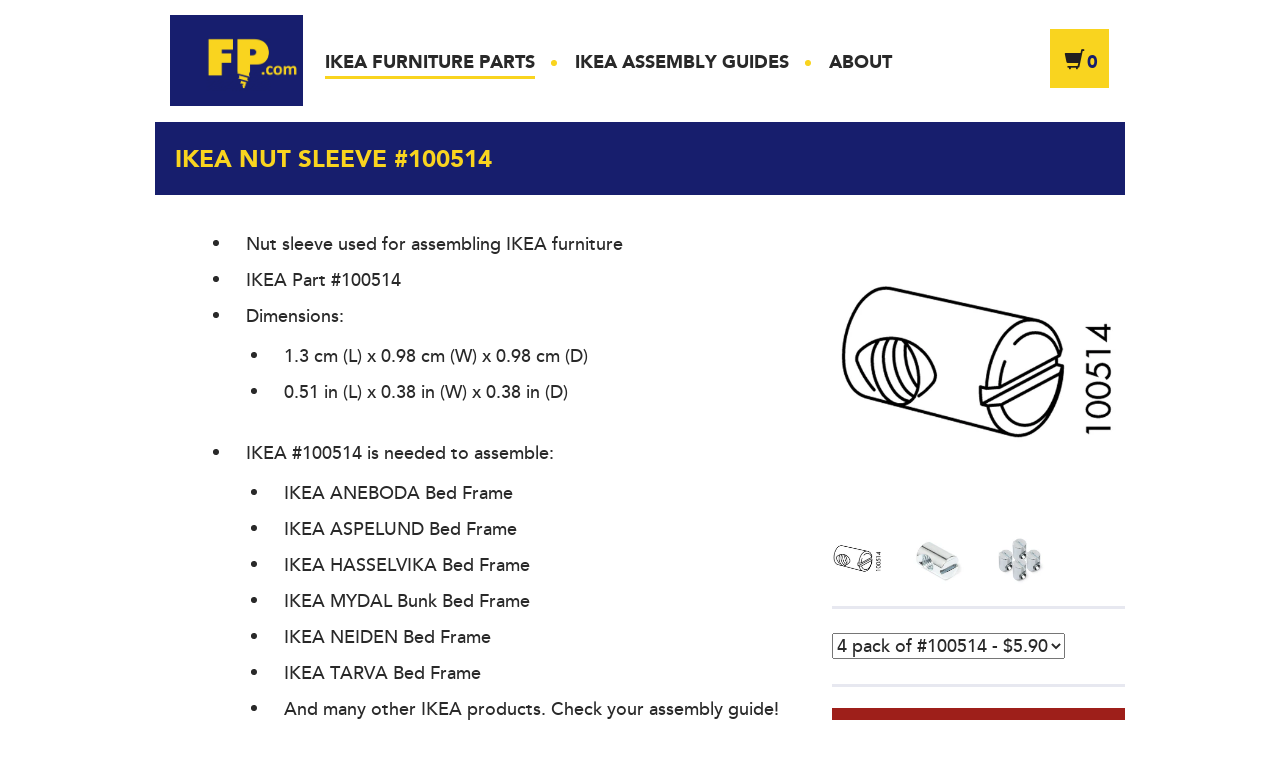

--- FILE ---
content_type: text/html; charset=utf-8
request_url: https://www.furnitureparts.com/collections/ikea-replacement-parts/products/ikea-nut-sleeve-ikea-part-100514
body_size: 30823
content:
<!DOCTYPE html>
<html>
<head>
  <!-- Google Optimize -->
  <!-- Page hiding snippet (recommended)  -->
<style>.async-hide { opacity: 0 !important} </style>
<script>(function(a,s,y,n,c,h,i,d,e){s.className+=' '+y;h.start=1*new Date;
h.end=i=function(){s.className=s.className.replace(RegExp(' ?'+y),'')};
(a[n]=a[n]||[]).hide=h;setTimeout(function(){i();h.end=null},c);h.timeout=c;
})(window,document.documentElement,'async-hide','dataLayer',4000,
{'GTM-KGWGHNL':true});</script>
  <!-- /Google Optimize -->
  
  <!-- Shopify Content For Header -->
  <script>window.performance && window.performance.mark && window.performance.mark('shopify.content_for_header.start');</script><meta id="shopify-digital-wallet" name="shopify-digital-wallet" content="/2060906/digital_wallets/dialog">
<meta name="shopify-checkout-api-token" content="6ae0a7d459bc36ccdde8735770a771ce">
<meta id="in-context-paypal-metadata" data-shop-id="2060906" data-venmo-supported="false" data-environment="production" data-locale="en_US" data-paypal-v4="true" data-currency="USD">
<link rel="alternate" type="application/json+oembed" href="https://www.furnitureparts.com/products/ikea-nut-sleeve-ikea-part-100514.oembed">
<script async="async" src="/checkouts/internal/preloads.js?locale=en-US"></script>
<link rel="preconnect" href="https://shop.app" crossorigin="anonymous">
<script async="async" src="https://shop.app/checkouts/internal/preloads.js?locale=en-US&shop_id=2060906" crossorigin="anonymous"></script>
<script id="apple-pay-shop-capabilities" type="application/json">{"shopId":2060906,"countryCode":"US","currencyCode":"USD","merchantCapabilities":["supports3DS"],"merchantId":"gid:\/\/shopify\/Shop\/2060906","merchantName":"FurnitureParts.com","requiredBillingContactFields":["postalAddress","email"],"requiredShippingContactFields":["postalAddress","email"],"shippingType":"shipping","supportedNetworks":["visa","masterCard","amex","discover","elo","jcb"],"total":{"type":"pending","label":"FurnitureParts.com","amount":"1.00"},"shopifyPaymentsEnabled":true,"supportsSubscriptions":true}</script>
<script id="shopify-features" type="application/json">{"accessToken":"6ae0a7d459bc36ccdde8735770a771ce","betas":["rich-media-storefront-analytics"],"domain":"www.furnitureparts.com","predictiveSearch":true,"shopId":2060906,"locale":"en"}</script>
<script>var Shopify = Shopify || {};
Shopify.shop = "ikeahardware.myshopify.com";
Shopify.locale = "en";
Shopify.currency = {"active":"USD","rate":"1.0"};
Shopify.country = "US";
Shopify.theme = {"name":"sfp","id":33116356,"schema_name":null,"schema_version":null,"theme_store_id":null,"role":"main"};
Shopify.theme.handle = "null";
Shopify.theme.style = {"id":null,"handle":null};
Shopify.cdnHost = "www.furnitureparts.com/cdn";
Shopify.routes = Shopify.routes || {};
Shopify.routes.root = "/";</script>
<script type="module">!function(o){(o.Shopify=o.Shopify||{}).modules=!0}(window);</script>
<script>!function(o){function n(){var o=[];function n(){o.push(Array.prototype.slice.apply(arguments))}return n.q=o,n}var t=o.Shopify=o.Shopify||{};t.loadFeatures=n(),t.autoloadFeatures=n()}(window);</script>
<script>
  window.ShopifyPay = window.ShopifyPay || {};
  window.ShopifyPay.apiHost = "shop.app\/pay";
  window.ShopifyPay.redirectState = null;
</script>
<script id="shop-js-analytics" type="application/json">{"pageType":"product"}</script>
<script defer="defer" async type="module" src="//www.furnitureparts.com/cdn/shopifycloud/shop-js/modules/v2/client.init-shop-cart-sync_BdyHc3Nr.en.esm.js"></script>
<script defer="defer" async type="module" src="//www.furnitureparts.com/cdn/shopifycloud/shop-js/modules/v2/chunk.common_Daul8nwZ.esm.js"></script>
<script type="module">
  await import("//www.furnitureparts.com/cdn/shopifycloud/shop-js/modules/v2/client.init-shop-cart-sync_BdyHc3Nr.en.esm.js");
await import("//www.furnitureparts.com/cdn/shopifycloud/shop-js/modules/v2/chunk.common_Daul8nwZ.esm.js");

  window.Shopify.SignInWithShop?.initShopCartSync?.({"fedCMEnabled":true,"windoidEnabled":true});

</script>
<script>
  window.Shopify = window.Shopify || {};
  if (!window.Shopify.featureAssets) window.Shopify.featureAssets = {};
  window.Shopify.featureAssets['shop-js'] = {"shop-cart-sync":["modules/v2/client.shop-cart-sync_QYOiDySF.en.esm.js","modules/v2/chunk.common_Daul8nwZ.esm.js"],"init-fed-cm":["modules/v2/client.init-fed-cm_DchLp9rc.en.esm.js","modules/v2/chunk.common_Daul8nwZ.esm.js"],"shop-button":["modules/v2/client.shop-button_OV7bAJc5.en.esm.js","modules/v2/chunk.common_Daul8nwZ.esm.js"],"init-windoid":["modules/v2/client.init-windoid_DwxFKQ8e.en.esm.js","modules/v2/chunk.common_Daul8nwZ.esm.js"],"shop-cash-offers":["modules/v2/client.shop-cash-offers_DWtL6Bq3.en.esm.js","modules/v2/chunk.common_Daul8nwZ.esm.js","modules/v2/chunk.modal_CQq8HTM6.esm.js"],"shop-toast-manager":["modules/v2/client.shop-toast-manager_CX9r1SjA.en.esm.js","modules/v2/chunk.common_Daul8nwZ.esm.js"],"init-shop-email-lookup-coordinator":["modules/v2/client.init-shop-email-lookup-coordinator_UhKnw74l.en.esm.js","modules/v2/chunk.common_Daul8nwZ.esm.js"],"pay-button":["modules/v2/client.pay-button_DzxNnLDY.en.esm.js","modules/v2/chunk.common_Daul8nwZ.esm.js"],"avatar":["modules/v2/client.avatar_BTnouDA3.en.esm.js"],"init-shop-cart-sync":["modules/v2/client.init-shop-cart-sync_BdyHc3Nr.en.esm.js","modules/v2/chunk.common_Daul8nwZ.esm.js"],"shop-login-button":["modules/v2/client.shop-login-button_D8B466_1.en.esm.js","modules/v2/chunk.common_Daul8nwZ.esm.js","modules/v2/chunk.modal_CQq8HTM6.esm.js"],"init-customer-accounts-sign-up":["modules/v2/client.init-customer-accounts-sign-up_C8fpPm4i.en.esm.js","modules/v2/client.shop-login-button_D8B466_1.en.esm.js","modules/v2/chunk.common_Daul8nwZ.esm.js","modules/v2/chunk.modal_CQq8HTM6.esm.js"],"init-shop-for-new-customer-accounts":["modules/v2/client.init-shop-for-new-customer-accounts_CVTO0Ztu.en.esm.js","modules/v2/client.shop-login-button_D8B466_1.en.esm.js","modules/v2/chunk.common_Daul8nwZ.esm.js","modules/v2/chunk.modal_CQq8HTM6.esm.js"],"init-customer-accounts":["modules/v2/client.init-customer-accounts_dRgKMfrE.en.esm.js","modules/v2/client.shop-login-button_D8B466_1.en.esm.js","modules/v2/chunk.common_Daul8nwZ.esm.js","modules/v2/chunk.modal_CQq8HTM6.esm.js"],"shop-follow-button":["modules/v2/client.shop-follow-button_CkZpjEct.en.esm.js","modules/v2/chunk.common_Daul8nwZ.esm.js","modules/v2/chunk.modal_CQq8HTM6.esm.js"],"lead-capture":["modules/v2/client.lead-capture_BntHBhfp.en.esm.js","modules/v2/chunk.common_Daul8nwZ.esm.js","modules/v2/chunk.modal_CQq8HTM6.esm.js"],"checkout-modal":["modules/v2/client.checkout-modal_CfxcYbTm.en.esm.js","modules/v2/chunk.common_Daul8nwZ.esm.js","modules/v2/chunk.modal_CQq8HTM6.esm.js"],"shop-login":["modules/v2/client.shop-login_Da4GZ2H6.en.esm.js","modules/v2/chunk.common_Daul8nwZ.esm.js","modules/v2/chunk.modal_CQq8HTM6.esm.js"],"payment-terms":["modules/v2/client.payment-terms_MV4M3zvL.en.esm.js","modules/v2/chunk.common_Daul8nwZ.esm.js","modules/v2/chunk.modal_CQq8HTM6.esm.js"]};
</script>
<script id="__st">var __st={"a":2060906,"offset":-28800,"reqid":"33721b0f-a215-40d2-bfc8-2838404ba68a-1768963999","pageurl":"www.furnitureparts.com\/collections\/ikea-replacement-parts\/products\/ikea-nut-sleeve-ikea-part-100514","u":"e0d0004a0079","p":"product","rtyp":"product","rid":162655383};</script>
<script>window.ShopifyPaypalV4VisibilityTracking = true;</script>
<script id="captcha-bootstrap">!function(){'use strict';const t='contact',e='account',n='new_comment',o=[[t,t],['blogs',n],['comments',n],[t,'customer']],c=[[e,'customer_login'],[e,'guest_login'],[e,'recover_customer_password'],[e,'create_customer']],r=t=>t.map((([t,e])=>`form[action*='/${t}']:not([data-nocaptcha='true']) input[name='form_type'][value='${e}']`)).join(','),a=t=>()=>t?[...document.querySelectorAll(t)].map((t=>t.form)):[];function s(){const t=[...o],e=r(t);return a(e)}const i='password',u='form_key',d=['recaptcha-v3-token','g-recaptcha-response','h-captcha-response',i],f=()=>{try{return window.sessionStorage}catch{return}},m='__shopify_v',_=t=>t.elements[u];function p(t,e,n=!1){try{const o=window.sessionStorage,c=JSON.parse(o.getItem(e)),{data:r}=function(t){const{data:e,action:n}=t;return t[m]||n?{data:e,action:n}:{data:t,action:n}}(c);for(const[e,n]of Object.entries(r))t.elements[e]&&(t.elements[e].value=n);n&&o.removeItem(e)}catch(o){console.error('form repopulation failed',{error:o})}}const l='form_type',E='cptcha';function T(t){t.dataset[E]=!0}const w=window,h=w.document,L='Shopify',v='ce_forms',y='captcha';let A=!1;((t,e)=>{const n=(g='f06e6c50-85a8-45c8-87d0-21a2b65856fe',I='https://cdn.shopify.com/shopifycloud/storefront-forms-hcaptcha/ce_storefront_forms_captcha_hcaptcha.v1.5.2.iife.js',D={infoText:'Protected by hCaptcha',privacyText:'Privacy',termsText:'Terms'},(t,e,n)=>{const o=w[L][v],c=o.bindForm;if(c)return c(t,g,e,D).then(n);var r;o.q.push([[t,g,e,D],n]),r=I,A||(h.body.append(Object.assign(h.createElement('script'),{id:'captcha-provider',async:!0,src:r})),A=!0)});var g,I,D;w[L]=w[L]||{},w[L][v]=w[L][v]||{},w[L][v].q=[],w[L][y]=w[L][y]||{},w[L][y].protect=function(t,e){n(t,void 0,e),T(t)},Object.freeze(w[L][y]),function(t,e,n,w,h,L){const[v,y,A,g]=function(t,e,n){const i=e?o:[],u=t?c:[],d=[...i,...u],f=r(d),m=r(i),_=r(d.filter((([t,e])=>n.includes(e))));return[a(f),a(m),a(_),s()]}(w,h,L),I=t=>{const e=t.target;return e instanceof HTMLFormElement?e:e&&e.form},D=t=>v().includes(t);t.addEventListener('submit',(t=>{const e=I(t);if(!e)return;const n=D(e)&&!e.dataset.hcaptchaBound&&!e.dataset.recaptchaBound,o=_(e),c=g().includes(e)&&(!o||!o.value);(n||c)&&t.preventDefault(),c&&!n&&(function(t){try{if(!f())return;!function(t){const e=f();if(!e)return;const n=_(t);if(!n)return;const o=n.value;o&&e.removeItem(o)}(t);const e=Array.from(Array(32),(()=>Math.random().toString(36)[2])).join('');!function(t,e){_(t)||t.append(Object.assign(document.createElement('input'),{type:'hidden',name:u})),t.elements[u].value=e}(t,e),function(t,e){const n=f();if(!n)return;const o=[...t.querySelectorAll(`input[type='${i}']`)].map((({name:t})=>t)),c=[...d,...o],r={};for(const[a,s]of new FormData(t).entries())c.includes(a)||(r[a]=s);n.setItem(e,JSON.stringify({[m]:1,action:t.action,data:r}))}(t,e)}catch(e){console.error('failed to persist form',e)}}(e),e.submit())}));const S=(t,e)=>{t&&!t.dataset[E]&&(n(t,e.some((e=>e===t))),T(t))};for(const o of['focusin','change'])t.addEventListener(o,(t=>{const e=I(t);D(e)&&S(e,y())}));const B=e.get('form_key'),M=e.get(l),P=B&&M;t.addEventListener('DOMContentLoaded',(()=>{const t=y();if(P)for(const e of t)e.elements[l].value===M&&p(e,B);[...new Set([...A(),...v().filter((t=>'true'===t.dataset.shopifyCaptcha))])].forEach((e=>S(e,t)))}))}(h,new URLSearchParams(w.location.search),n,t,e,['guest_login'])})(!0,!0)}();</script>
<script integrity="sha256-4kQ18oKyAcykRKYeNunJcIwy7WH5gtpwJnB7kiuLZ1E=" data-source-attribution="shopify.loadfeatures" defer="defer" src="//www.furnitureparts.com/cdn/shopifycloud/storefront/assets/storefront/load_feature-a0a9edcb.js" crossorigin="anonymous"></script>
<script crossorigin="anonymous" defer="defer" src="//www.furnitureparts.com/cdn/shopifycloud/storefront/assets/shopify_pay/storefront-65b4c6d7.js?v=20250812"></script>
<script data-source-attribution="shopify.dynamic_checkout.dynamic.init">var Shopify=Shopify||{};Shopify.PaymentButton=Shopify.PaymentButton||{isStorefrontPortableWallets:!0,init:function(){window.Shopify.PaymentButton.init=function(){};var t=document.createElement("script");t.src="https://www.furnitureparts.com/cdn/shopifycloud/portable-wallets/latest/portable-wallets.en.js",t.type="module",document.head.appendChild(t)}};
</script>
<script data-source-attribution="shopify.dynamic_checkout.buyer_consent">
  function portableWalletsHideBuyerConsent(e){var t=document.getElementById("shopify-buyer-consent"),n=document.getElementById("shopify-subscription-policy-button");t&&n&&(t.classList.add("hidden"),t.setAttribute("aria-hidden","true"),n.removeEventListener("click",e))}function portableWalletsShowBuyerConsent(e){var t=document.getElementById("shopify-buyer-consent"),n=document.getElementById("shopify-subscription-policy-button");t&&n&&(t.classList.remove("hidden"),t.removeAttribute("aria-hidden"),n.addEventListener("click",e))}window.Shopify?.PaymentButton&&(window.Shopify.PaymentButton.hideBuyerConsent=portableWalletsHideBuyerConsent,window.Shopify.PaymentButton.showBuyerConsent=portableWalletsShowBuyerConsent);
</script>
<script data-source-attribution="shopify.dynamic_checkout.cart.bootstrap">document.addEventListener("DOMContentLoaded",(function(){function t(){return document.querySelector("shopify-accelerated-checkout-cart, shopify-accelerated-checkout")}if(t())Shopify.PaymentButton.init();else{new MutationObserver((function(e,n){t()&&(Shopify.PaymentButton.init(),n.disconnect())})).observe(document.body,{childList:!0,subtree:!0})}}));
</script>
<link id="shopify-accelerated-checkout-styles" rel="stylesheet" media="screen" href="https://www.furnitureparts.com/cdn/shopifycloud/portable-wallets/latest/accelerated-checkout-backwards-compat.css" crossorigin="anonymous">
<style id="shopify-accelerated-checkout-cart">
        #shopify-buyer-consent {
  margin-top: 1em;
  display: inline-block;
  width: 100%;
}

#shopify-buyer-consent.hidden {
  display: none;
}

#shopify-subscription-policy-button {
  background: none;
  border: none;
  padding: 0;
  text-decoration: underline;
  font-size: inherit;
  cursor: pointer;
}

#shopify-subscription-policy-button::before {
  box-shadow: none;
}

      </style>

<script>window.performance && window.performance.mark && window.performance.mark('shopify.content_for_header.end');</script>
    
  <meta charset="utf-8">
  <meta name="viewport" content="width=device-width, initial-scale=1.0">
  <title>IKEA Nut Sleeve #100514 &ndash; FurnitureParts.com</title>
  <link rel="shortcut icon" href="//www.furnitureparts.com/cdn/shop/t/3/assets/favicon.ico?v=47638670527752879661438319407" type="image/x-icon" />
  
  
  	<meta name="description" content="Nut sleeve used for assembling IKEA furniture IKEA Part #100514 Dimensions: 1.3 cm (L) x 0.98 cm (W) x 0.98 cm (D) 0.51 in (L) x 0.38 in (W) x 0.38 in (D) IKEA #100514 is needed to assemble: IKEA ANEBODA Bed Frame IKEA ASPELUND Bed Frame IKEA HASSELVIKA Bed Frame IKEA MYDAL Bunk Bed Frame IKEA NEIDEN Bed Frame IKEA TAR" />
  
  <link rel="canonical" href="https://www.furnitureparts.com/products/ikea-nut-sleeve-ikea-part-100514" /> 
  
  

  
  
  
  <!-- Header --> 
    
  <style>
    /* all.min.css - inlined */
    input,label,select,textarea{vertical-align:middle}a,ins,u{text-decoration:underline}embed,iframe,img,object,pre,video{max-width:100%}pre,textarea{overflow:auto}#header,#nav>li,#wrapper,sub,sup{position:relative}#footer .btns:after,#footer .holder:after,#footer .payments ul:after,#header:after,.container:after,.product-block .tumbnails:after,.product-block:after,.products .heading:after,.products:after,.search-form:after,.team-section .team-list:after{content:" ";display:block;clear:both}#footer .payments ul,#footer .payments ul>li,#nav,#nav>li,.filters,.filters li,.filters ul,.links,.links li,.paging ul,.paging ul li,.product-block .description ul,.product-block .description ul li,.product-block .product-image .image ul,.product-block .product-image .image ul li,.product-block .tumbnails,.product-block .tumbnails li,.products ul,.products ul li,.products-list,.products-list>li,.team-section .team-list,.team-section .team-list>li{margin:0;padding:0;list-style:none}html{box-sizing:border-box}*,:after,:before{box-sizing:inherit}*{margin:0;padding:0;max-height:1000000px}address,applet,blockquote,dl,embed,form,frameset,h1,h2,h3,h4,h5,h6,iframe,object,ol,p,table,ul{margin:0 0 27px}a,abbr,acronym,address,applet,article,aside,audio,b,big,blockquote,body,canvas,caption,center,cite,code,dd,del,details,dfn,div,dl,dt,em,embed,fieldset,figcaption,figure,font,footer,form,frameset,h1,h2,h3,h4,h5,h6,header,hgroup,html,i,iframe,img,ins,kbd,label,legend,li,mark,menu,nav,object,ol,p,pre,q,s,samp,section,small,span,strike,strong,sub,summary,sup,table,tbody,td,tfoot,th,thead,time,tr,tt,u,ul,var,video{border:0;background:0 0}article,aside,details,figcaption,figure,footer,header,main,nav,section,summary{display:block}body{color:#292929;font:18px/1.5 Avenir,Helvetica,sans-serif;background:#fff;overflow-y:scroll;min-width:320px;-webkit-text-size-adjust:100%;-ms-text-size-adjust:none;font-weight:500}a{color:#171e6d;outline:0}a:hover{text-decoration:none}img{height:auto}input,select,textarea{font:100% Avenir,Helvetica,sans-serif;color:#292929}b,dl dt,h1,h2,h3,h4,h5,h6,strong,th{font-weight:700}td,textarea,th{vertical-align:top}textarea{resize:vertical}input[type=text],input[type=tel],input[type=email],input[type=url],input[type=password],input[type=search],textarea{background:#fff;margin:0;-webkit-appearance:none;-webkit-border-radius:0;border:1px solid #999;padding:3px 7px}input[type=text]::-webkit-input-placeholder,input[type=tel]::-webkit-input-placeholder,input[type=email]::-webkit-input-placeholder,input[type=url]::-webkit-input-placeholder,input[type=password]::-webkit-input-placeholder,input[type=search]::-webkit-input-placeholder,textarea::-webkit-input-placeholder{color:#999}input[type=text]::-moz-placeholder,input[type=tel]::-moz-placeholder,input[type=email]::-moz-placeholder,input[type=url]::-moz-placeholder,input[type=password]::-moz-placeholder,input[type=search]::-moz-placeholder,textarea::-moz-placeholder{opacity:1;color:#999}input[type=text]:-moz-placeholder,input[type=tel]:-moz-placeholder,input[type=email]:-moz-placeholder,input[type=url]:-moz-placeholder,input[type=password]:-moz-placeholder,input[type=search]:-moz-placeholder,textarea:-moz-placeholder{color:#999}input[type=text]:-ms-input-placeholder,input[type=tel]:-ms-input-placeholder,input[type=email]:-ms-input-placeholder,input[type=url]:-ms-input-placeholder,input[type=password]:-ms-input-placeholder,input[type=search]:-ms-input-placeholder,textarea:-ms-input-placeholder{color:#999}input[type=text].placeholder,input[type=tel].placeholder,input[type=email].placeholder,input[type=url].placeholder,input[type=password].placeholder,input[type=search].placeholder,textarea.placeholder{color:#999}input[type=text]:focus,input[type=tel]:focus,input[type=email]:focus,input[type=url]:focus,input[type=password]:focus,input[type=search]:focus,textarea:focus{border-color:#4d4d4d}button::-moz-focus-inner,input::-moz-focus-inner{padding:0;border:0}button,html input[type=button],input[type=reset],input[type=submit]{-webkit-appearance:button;cursor:pointer}input[type=search]{-webkit-appearance:none;box-sizing:border-box}input[type=search]::-webkit-search-cancel-button{-webkit-appearance:none}input[type=search]::-webkit-search-decoration{display:none}h1{font-size:200%}h2{font-size:150%}h3{font-size:120%}h4{font-size:110%}h5{font-size:100%}h6{font-size:90%}address,cite,dfn,em,i,var{font-style:italic}del,s,strike{text-decoration:line-through}blockquote,blockquote:after,blockquote:before,q,q:after,q:before{quotes:none}blockquote:after,blockquote:before,q:after,q:before{content:""}blockquote{border-left:4px solid #ccc;padding-left:10px;margin-left:27px}sub,sup{font-size:75%;line-height:0;vertical-align:baseline}sup{top:-.5em}sub{bottom:-.25em}caption,table,tbody,td,tfoot,th,thead,tr{border-collapse:collapse;border-spacing:0}td,th{border:1px solid #ccc;padding:3px 7px;text-align:left}th{border-color:#999;text-align:center;vertical-align:middle}ul{margin-left:1px}ol,ul{padding-left:3em}ol ol,ol ul,ul ol,ul ul{padding-left:3em;margin:0}ul>li{list-style-type:disc}dl dt{float:left;clear:left;padding-right:4px}#footer .btns .icon-stars,#wrapper,.container .content,.filters .slide,.nav-opener,.product-block .area,.products,.search-form .submit input{overflow:hidden}@font-face{font-family:Avenir;src:url(avenir-black-webfont.eot);src:url(avenir-black-webfont.eot?#iefix) format("embedded-opentype"),url(//www.furnitureparts.com/cdn/shop/t/3/assets/avenir-black-webfont.woff2?v=87367836776632544211438313639) format("woff2"),url(//www.furnitureparts.com/cdn/shop/t/3/assets/avenir-black-webfont.woff?v=37436806118965284431438313639) format("woff"),url(avenir-black-webfont.ttf) format("truetype"),url(avenir-black-webfont.svg#avenirregular) format("svg");font-weight:700;font-style:normal}@font-face{font-family:Avenir;src:url(avenir-mediumoblique-webfont.eot);src:url(avenir-mediumoblique-webfont.eot?#iefix) format("embedded-opentype"),url(avenir-mediumoblique-webfont.woff2) format("woff2"),url(avenir-mediumoblique-webfont.woff) format("woff"),url(avenir-mediumoblique-webfont.ttf) format("truetype"),url(avenir-mediumoblique-webfont.svg#avenirmediumoblique_75173) format("svg");font-weight:500;font-style:italic}@font-face{font-family:Avenir;src:url(avenir-blackoblique-webfont.eot);src:url(avenir-blackoblique-webfont.eot?#iefix) format("embedded-opentype"),url(avenir-blackoblique-webfont.woff2) format("woff2"),url(avenir-blackoblique-webfont.woff) format("woff"),url(avenir-blackoblique-webfont.ttf) format("truetype"),url(avenir-blackoblique-webfont.svg#aveniroblique_77173) format("svg");font-weight:700;font-style:italic}@font-face{font-family:Avenir;src:url(avenir-medium-webfont.eot);src:url(avenir-medium-webfont.eot?#iefix) format("embedded-opentype"),url(//www.furnitureparts.com/cdn/shop/t/3/assets/avenir-medium-webfont.woff2?v=138554413648887506001438313640) format("woff2"),url(//www.furnitureparts.com/cdn/shop/t/3/assets/avenir-medium-webfont.woff?v=69679172500128366011438313640) format("woff"),url(avenir-medium-webfont.ttf) format("truetype"),url(avenir-medium-webfont.svg#avenirmedium_06173) format("svg");font-weight:500;font-style:normal}@font-face{font-family:icomoon;src:url(icomoon.eot?-imz7yg);src:url(icomoon.eot?#iefix-imz7yg) format("embedded-opentype"),url(//www.furnitureparts.com/cdn/shop/t/3/assets/icomoon.ttf?-imz7yg&v=86424239187707235871438313641) format("truetype"),url(//www.furnitureparts.com/cdn/shop/t/3/assets/icomoon.wof?-imz7yg&v=3182) format("woff"),url(icomoon.svg?-imz7yg#icomoon) format("svg");font-weight:400;font-style:normal}[class*=" icon-"],[class^=icon-]{font-family:icomoon;speak:none;font-style:normal;font-weight:400;font-variant:normal;text-transform:none;line-height:1;-webkit-font-smoothing:antialiased;-moz-osx-font-smoothing:grayscale}#footer .btns,#footer .copy,#header .cart-link,#nav,.faq-box .holder,.filters,.filters .opener,.links,.paging .pages,.product-block .btn,.products .col,.products .heading .link,.products-list .price,.search-section{font-weight:700}.icon-tweet:before{content:"\e602"}.icon-search:before{content:"\e600"}.icon-cart:before{content:"\e601"}#header{max-width:970px;margin:0 auto;padding:15px}#header .logo{float:left;margin:0 22px 0 0}#header .logo img{vertical-align:top}#header .cart-link{margin:14px 1px 0 0;float:right;color:#171e6d;text-decoration:none;font-size:18px;line-height:22px;background:#f9d41f;min-width:59px;height:59px;padding:20px 0 0 14px}#header .cart-link:hover{opacity:.8}#header .cart-link i{font-size:20px;vertical-align:top;margin-right:3px;color:#221f1f}#nav{float:left;font-size:18px;line-height:20px;text-transform:uppercase;margin:37px 0 0}#nav>li{float:left;margin:0 40px 0 0}#nav>li.active:after,#nav>li:before,#nav>li:hover:after{position:absolute;background:#f9d41f;content:""}#nav>li:before{left:-24px;top:8px;width:6px;height:6px;border-radius:50%}#nav>li:first-child:before{display:none}#nav>li>a{text-decoration:none;color:#292929}#nav>li.active:after,#nav>li:hover:after{left:0;bottom:-7px;height:3px;overflow:hidden;text-indent:-9999px;width:100%}.image-box{margin:0}.image-box img{max-width:100%;height:auto;display:block;margin:0 auto}.search-section{background:#151c67;font-size:24px;line-height:29px;color:#fff;text-shadow:1px 1px 1px #000}.search-section.alt{background:#e7e8f0;margin:0 0 87px}.search-section.alt h1{font-size:36px;line-height:40px;color:#292929;text-transform:none;text-shadow:none;margin:0 0 24px}.search-section.alt .holder{padding:73px 15px 80px}.search-section.alt .search-form{box-shadow:none;max-width:537px}.search-section .holder{max-width:970px;margin:0 auto;padding:50px 15px;text-align:center}.search-section h1{font-size:60px;line-height:64px;color:#f9d41f;margin:0 0 1px;text-transform:uppercase}.search-section p{margin:0 0 22px}.search-form{background:#6166a3;max-width:448px;margin:0 auto;padding:17px 18px 16px 20px;box-shadow:0 2px 0 rgba(0,0,0,.2)}.search-form .submit{float:right;background:#131b63;width:50px;height:50px;position:relative;margin:-50px 0 0 12px}.search-form .submit i{position:absolute;left:0;width:100%;text-align:center;top:0;color:#fff;font-size:30px;line-height:50px}.search-form .submit input{background:0 0;border:0;outline:0;cursor:pointer;position:absolute;left:0;top:0;width:100%;height:100%;text-indent:-9999px;border-radius:0}.search-form .area{#overflow:hidden}.search-form .area input{width:100%;background:#fff;border:0;height:50px;padding:5px 15px;color:#6c6e93;font-size:18px;line-height:20px;margin:0;display:block;border-radius:0}.search-form .area input::-webkit-input-placeholder{color:#6c6e93}.search-form .area input::-moz-placeholder{opacity:1;color:#6c6e93}#footer .btns a:hover,.products .col>a:hover{opacity:.8}.search-form .area input:-moz-placeholder{color:#6c6e93}.search-form .area input:-ms-input-placeholder{color:#6c6e93}.search-form .area input.placeholder{color:#6c6e93}.container{max-width:970px;margin:0 auto;padding:0 15px 20px}.container .aside{float:right;width:213px;margin:0 0 0 31px}.products{padding:30px 0 7px}.products .products-holder{margin:0 -15px;font-size:0;line-height:0;letter-spacing:-4px}.products .col{display:inline-block;vertical-align:top;width:33.33%;padding:0 15px 15px;letter-spacing:0;font-size:18px;line-height:24px}.products .col h1,.products .col h2{background:#171e6d;font-size:24px;line-height:26px;color:#f9d41f;margin:0 0 30px;text-transform:uppercase;padding:23px 18px 19px}.products .image,.products ul a:hover{background:#e7e8f0}.products .image{display:block;text-align:center}.products .image img{vertical-align:top;max-width:100%;height:auto}.add-box,.faq-box .holder{max-width:970px;text-align:center}.products ul{line-height:19px}.products ul a{text-decoration:none;color:#292929;display:block;padding:3px 5px 3px 20px}.products .heading{background:#f9d41f;padding:22px 21px 19px;margin:0 0 30px;border-bottom:1px solid #e9c71e}.products .heading h1{float:left;font-size:24px;line-height:26px;color:#292929;margin:0;text-transform:uppercase}.products .heading .link{float:right;color:#292929;font-size:18px;line-height:20px;text-decoration:none;margin:4px 5px 0 0}.products .heading .link:hover{text-decoration:underline}#footer .btns a,.faq-box .btn,.links a{text-decoration:none}.faq-box{background:#e7e8f0;margin:9px 0 84px}.faq-box .holder{margin:0 auto;padding:65px 15px 69px}.faq-box .title{display:block;font-size:30px;line-height:32px;margin:0 0 18px}.faq-box .btn{display:inline-block;vertical-align:top;font-size:24px;line-height:26px;color:#fff;padding:22px 54px 21px;background:#c8302c;box-shadow:1px 1px 1px rgba(0,0,0,.2)}.faq-box .btn:hover{background:#000}.add-box{margin:0 auto 90px;padding:0 15px}.add-box img{margin:0 auto;max-width:100%;height:auto;vertical-align:top}#footer{background:#171e6d;color:#6c6f94;font-size:14px;line-height:24px}#footer p{margin:0 0 10px}#footer .holder{max-width:970px;margin:0 auto;padding:82px 0 60px}#footer .col{float:left;width:50%;padding:0 15px}#footer .textarea{padding:3px 0 0}#footer .textarea p{margin:0 0 24px}#footer .payments{margin:0 0 12px}#footer .payments ul>li{float:left;margin:0 3px 3px 0}#footer .btns{margin:0 -15px 33px;font-size:18px;line-height:27px}#footer .btns span{padding:0 15px;float:left;width:50%}#footer .btns a{background:#6166a3;font-weight:700;height:52px;display:block;padding:13px 18px}#footer .btns i{float:right;margin:-5px -8px 0 0;font-size:34px;line-height:40px;vertical-align:top}#footer .btns .icon-stars{background:url(stars.png) no-repeat;width:33px;height:28px;text-indent:-9999px;margin-top:-2px}#footer .copy{color:#fff}.links{color:#f9d41f;font-size:18px;line-height:20px;margin:0 0 34px}.post-section h1,.team-section h1{font-size:24px;line-height:26px;text-transform:uppercase}.links span{color:#6166a3}.links li{margin:0 0 4px}.links li.active a{color:#fff}.links a{color:#f9d41f}.links a:hover{color:#fff}.nav-opener{width:59px;height:59px;background:#000;background:rgba(0,0,0,.7);position:relative;border-radius:3px;text-indent:-9999px;display:none;margin:14px 0 0 10px;outline:0;float:right}.nav-opener span,.nav-opener:after,.nav-opener:before{border-radius:4px;position:absolute;top:29px;left:20%;right:20%;height:5px;margin-top:-2px;-webkit-transition:all .2s linear;transition:all .2s linear;background:#fff}.nav-opener:after,.nav-opener:before{content:"";top:18px}.nav-opener:after{top:41px}.nav-active .nav-opener span{opacity:0}.nav-opener:hover{opacity:.9}.nav-active .nav-opener:after,.nav-active .nav-opener:before{-webkit-transform:rotate(45deg);-ms-transform:rotate(45deg);transform:rotate(45deg);top:28px;left:15%;right:15%}.nav-active .nav-opener:after{-webkit-transform:rotate(-45deg);-ms-transform:rotate(-45deg);transform:rotate(-45deg)}.post-section{margin:-3px 0 0;padding:0 0 45px}.post-section h1{margin:0 0 12px}.post-section p{margin:0 0 20px}.team-section h1{color:#292929;margin:0 0 30px;background:#f9d41f;padding:22px 22px 19px;border-bottom:1px solid #e9c71e}.team-section .team-list{margin:0 -15px 53px;font-size:0;line-height:0;letter-spacing:-4px}.team-section .team-list>li{width:33.33%;padding:0 15px 15px;letter-spacing:0;display:inline-block;vertical-align:top}.team-section .team-list .image{display:block;background:#e7e8f0}.team-section .team-list .image img{width:100%;height:auto;vertical-align:top}.team-section .team-list .name{display:block;font-size:24px;line-height:26px;color:#f9d41f;padding:22px 13px 20px;background:#171e6d}.content .heading,.filters .opener{background:#f9d41f;text-transform:uppercase}.team-section .team-list .name span{color:#6166a3}.filters .opener,.filters ul a{text-decoration:none;display:block;color:#292929}.content .heading{margin:0 0 18px;padding:13px 22px 12px}.content .heading h1{font-size:24px;line-height:28px;margin:0}.filters .opener{font-size:18px;line-height:20px;padding:17px 15px 16px;margin:0 0 17px}.filters ul a:hover,.filters ul>li.active>a{background:#e7e8f0}.filters li{margin:0 0 -1px}.filters .slide{width:100%}.filters ul{margin:0 0 30px}.filters ul a{padding:3px 25px}.products-list{margin:0 -15px 17px;font-size:0;line-height:0;letter-spacing:-4px}.products-list a:hover{text-decoration:underline}.products-list>li{display:inline-block;vertical-align:top;width:33.33%;padding:0 15px 28px;letter-spacing:0;font-size:18px;line-height:20px}.products-list .price{text-align:right;color:#fff;padding:10px 0 1px;display:block;border-top:2px solid #404588}.products-list .image{display:block;background:#e7e8f0}.products-list .image img{width:100%;height:auto;vertical-align:top}.products-list h2{color:#f9d41f;font-size:18px;line-height:18px;margin:0 0 14px}.products-list h2 span{color:#6166a3;font-size:14px}.products-list h2 a{color:#f9d41f;text-decoration:none}.products-list .entry{padding:14px 15px 7px;background:#171e6d}.paging ul a:hover,.paging ul li.active{background:#f8d31f}.paging{text-align:center;margin:0 0 70px}.paging .pages{display:block;font-size:14px;line-height:16px;margin:0 0 29px}.paging ul{display:inline-block;vertical-align:top;border:1px solid #ddd;border-left:0;font-size:15px;line-height:34px}.paging ul li{float:left;border-left:1px solid #ddd;height:32px;min-width:32px}.paging ul a{display:block;text-decoration:none;text-align:center;height:100%;color:#3a3a3a}.product-block{margin:0 0 35px}.product-block .heading{background:#171e6d;padding:23px 20px 22px;margin:1px 0 27px}.product-block .heading h1{font-size:24px;line-height:28px;color:#f9d41f;margin:0;text-transform:uppercase}.product-block .heading h1 span{color:#6166a3}.product-block .col{float:right;width:293px;margin:5px 0 0 30px}.product-block .description{padding:0 0 5px 20px}.product-block .description p{margin:0 0 45px}.product-block .description ul{margin:4px 0 25px 38px;line-height:36px}.product-block .description ul li{position:relative;padding:0 0 0 33px}.product-block .description ul li:before{position:absolute;left:0;top:14px;width:6px;height:6px;background:#292929;content:"";border-radius:50%}.product-block .tumbnails{margin:0 -30px 10px 0}.product-block .tumbnails li{float:left;margin:0 30px 10px 0}.product-block .tumbnails img{vertical-align:top}.product-block .product-image .image{background:#e7e8f0;margin:0 0 15px}.product-block .product-image .image img{max-width:100%;height:auto;vertical-align:top;display:block;margin:0 auto}.product-block .product-image .image ul{position:relative}.product-block .product-image .image ul li{left:0;top:0;width:100%;position:absolute}.product-block .product-image .image ul li.active{z-index:2}.product-block .select{border:solid #e7e8f0;border-width:3px 0;padding:20px 0 25px;margin:0 0 21px}.product-block .btn{background:#9e1f1a;font-size:18px;line-height:20px;color:#fff;display:block;border:0;padding:24px 20px;width:100%}.product-block .btn:hover{background:#000}@media only screen and (min-width:981px){.filters .slide{position:static!important;display:block!important;left:0!important;top:0!important;height:auto!important}}@media only screen and (max-width:980px){#nav>li{margin:0 16px 0 0}#nav>li:before{left:-11px}.search-section h1{font-size:47px}.products .col h1,.products .col h2,.team-section .team-list .name{font-size:19px}.container .aside{float:none;margin:0;width:auto}.filters .opener{cursor:pointer;position:relative}.filters .opener:before{position:absolute;right:15px;top:50%;margin:-5px 0 0;content:"";width:0;height:0;border-style:solid;border-width:10px 7px 0;border-color:#000 transparent transparent}.content .heading h1{text-align:center}.product-block .col{width:auto;margin:0 0 20px;float:none}.product-block .description{padding-left:0}}@media only screen and (max-width:767px){#footer .btns span,#footer .col,.nav-box,.products .col,.products-list>li{width:100%}#header{padding:20px 15px}.nav-opener{display:block}.nav-box{position:absolute;left:0;top:100%;overflow:hidden;z-index:100;max-height:0;-webkit-transition:all .25s linear;transition:all .25s linear;background:0 0;padding:0}.search-section .holder,.search-section.alt .holder{padding:30px 15px 34px}.resize-active .nav-box{-webkit-transition:none;transition:none}.nav-active .nav-box{max-height:4000px}.nav-box .nav-holder{position:static;-webkit-transition:all .25s linear;transition:all .25s linear;-webkit-transform:translateY(-100%);-ms-transform:translateY(-100%);transform:translateY(-100%);background:#fff}.nav-active .nav-box .nav-holder{-webkit-transform:translateY(0);-ms-transform:translateY(0);transform:translateY(0)}.search-section{font-size:15px;line-height:17px}.search-section h1,.search-section.alt h1{font-size:24px;line-height:26px}.search-section.alt{margin:0 0 20px}.search-form{padding:12px 10px}.search-form .area input{font-size:12px;padding:5px 10px}.faq-box .title,.products .heading h1{font-size:24px;line-height:26px}.products{padding:15px 0 1px}.products .col h2{margin-bottom:5px}.products .heading{text-align:center}.products .heading h1{float:none;text-align:center;margin:0 0 10px}.products .heading .link{float:none;margin:0}.add-box,.faq-box{margin:0 0 30px}.faq-box .holder{padding:37px 15px 34px}.faq-box .btn{font-size:16px;line-height:20px;padding:18px 24px}#footer .holder{padding:22px 0 30px}#footer .btns{margin:0 -15px 15px}#footer .btns span,#footer .currency{margin-bottom:10px}#nav{float:none;margin:0;border-bottom:1px solid #000}#nav>li{margin:0;border-top:1px solid #000;float:none}#nav>li:after,#nav>li:before{display:none!important}#nav>li.active>a,#nav>li:hover>a{color:#f9d41f}#nav>li>a{padding:10px 15px;display:block}.post-section{margin:0;font-size:16px;padding:10px 0}.team-section h1{padding:16px 15px 13px;font-size:20px}.team-section .team-list{margin:0 0 10px}.team-section .team-list>li{width:100%;float:none;padding:0 0 15px}.products-list{margin:0 -15px 1px}.paging{margin:0 0 20px}.paging ul li{min-width:26px}.filters .opener{font-size:16px}.product-block .heading h1{text-align:center;font-size:20px;line-height:23px}.product-block{margin:0}.product-block .description p{margin:0 0 16px}.product-block .description ul{margin:0 0 10px}.product-block .description ul li{padding:0 0 0 19px}}
  </style>
  <!-- /Header --> 

    
<meta name="google-site-verification" content="MfT3T1u_VHbY1QHrfhk7aNQVANybsbfsTA2QIT_5o2s" />
<script type="text/javascript">
(function (d, w) {
  var x = d.getElementsByTagName('SCRIPT')[0], g = d.createElement('SCRIPT'); 
  g.type = 'text/javascript';
  g.async = true;
  g.src = ('https:' == d.location.protocol ? 'https://ssl' : 'http://www') + '.google-analytics.com/ga.js';
  x.parentNode.insertBefore(g, x);
}(document, window));
</script>

<!--/* Distil Networks Bot Discovery script tag */-->
<script type="text/javascript" src="https://cdn.distiltag.com/api/v1/script/dWenF5lA9fBfrO5TRkODL7pq4vBrMyo1C9K88BQY?GA_TID=UA-37689756-1&GA_CDI=1" async defer></script>
<noscript><img src="https://cdn.distiltag.com/api/v1/noscript/dWenF5lA9fBfrO5TRkODL7pq4vBrMyo1C9K88BQY?GA_TID=UA-37689756-1&GA_CDI=1"></noscript>
<!--/* End Bot Discovery script tag */-->

  

  <link rel="amphtml" href="//www.furnitureparts.com/apps/fireamp/products/ikea-nut-sleeve-ikea-part-100514" >



<meta property="og:image" content="https://cdn.shopify.com/s/files/1/0206/0906/products/100514.png?v=1571438577" />
<meta property="og:image:secure_url" content="https://cdn.shopify.com/s/files/1/0206/0906/products/100514.png?v=1571438577" />
<meta property="og:image:width" content="500" />
<meta property="og:image:height" content="500" />
<link href="https://monorail-edge.shopifysvc.com" rel="dns-prefetch">
<script>(function(){if ("sendBeacon" in navigator && "performance" in window) {try {var session_token_from_headers = performance.getEntriesByType('navigation')[0].serverTiming.find(x => x.name == '_s').description;} catch {var session_token_from_headers = undefined;}var session_cookie_matches = document.cookie.match(/_shopify_s=([^;]*)/);var session_token_from_cookie = session_cookie_matches && session_cookie_matches.length === 2 ? session_cookie_matches[1] : "";var session_token = session_token_from_headers || session_token_from_cookie || "";function handle_abandonment_event(e) {var entries = performance.getEntries().filter(function(entry) {return /monorail-edge.shopifysvc.com/.test(entry.name);});if (!window.abandonment_tracked && entries.length === 0) {window.abandonment_tracked = true;var currentMs = Date.now();var navigation_start = performance.timing.navigationStart;var payload = {shop_id: 2060906,url: window.location.href,navigation_start,duration: currentMs - navigation_start,session_token,page_type: "product"};window.navigator.sendBeacon("https://monorail-edge.shopifysvc.com/v1/produce", JSON.stringify({schema_id: "online_store_buyer_site_abandonment/1.1",payload: payload,metadata: {event_created_at_ms: currentMs,event_sent_at_ms: currentMs}}));}}window.addEventListener('pagehide', handle_abandonment_event);}}());</script>
<script id="web-pixels-manager-setup">(function e(e,d,r,n,o){if(void 0===o&&(o={}),!Boolean(null===(a=null===(i=window.Shopify)||void 0===i?void 0:i.analytics)||void 0===a?void 0:a.replayQueue)){var i,a;window.Shopify=window.Shopify||{};var t=window.Shopify;t.analytics=t.analytics||{};var s=t.analytics;s.replayQueue=[],s.publish=function(e,d,r){return s.replayQueue.push([e,d,r]),!0};try{self.performance.mark("wpm:start")}catch(e){}var l=function(){var e={modern:/Edge?\/(1{2}[4-9]|1[2-9]\d|[2-9]\d{2}|\d{4,})\.\d+(\.\d+|)|Firefox\/(1{2}[4-9]|1[2-9]\d|[2-9]\d{2}|\d{4,})\.\d+(\.\d+|)|Chrom(ium|e)\/(9{2}|\d{3,})\.\d+(\.\d+|)|(Maci|X1{2}).+ Version\/(15\.\d+|(1[6-9]|[2-9]\d|\d{3,})\.\d+)([,.]\d+|)( \(\w+\)|)( Mobile\/\w+|) Safari\/|Chrome.+OPR\/(9{2}|\d{3,})\.\d+\.\d+|(CPU[ +]OS|iPhone[ +]OS|CPU[ +]iPhone|CPU IPhone OS|CPU iPad OS)[ +]+(15[._]\d+|(1[6-9]|[2-9]\d|\d{3,})[._]\d+)([._]\d+|)|Android:?[ /-](13[3-9]|1[4-9]\d|[2-9]\d{2}|\d{4,})(\.\d+|)(\.\d+|)|Android.+Firefox\/(13[5-9]|1[4-9]\d|[2-9]\d{2}|\d{4,})\.\d+(\.\d+|)|Android.+Chrom(ium|e)\/(13[3-9]|1[4-9]\d|[2-9]\d{2}|\d{4,})\.\d+(\.\d+|)|SamsungBrowser\/([2-9]\d|\d{3,})\.\d+/,legacy:/Edge?\/(1[6-9]|[2-9]\d|\d{3,})\.\d+(\.\d+|)|Firefox\/(5[4-9]|[6-9]\d|\d{3,})\.\d+(\.\d+|)|Chrom(ium|e)\/(5[1-9]|[6-9]\d|\d{3,})\.\d+(\.\d+|)([\d.]+$|.*Safari\/(?![\d.]+ Edge\/[\d.]+$))|(Maci|X1{2}).+ Version\/(10\.\d+|(1[1-9]|[2-9]\d|\d{3,})\.\d+)([,.]\d+|)( \(\w+\)|)( Mobile\/\w+|) Safari\/|Chrome.+OPR\/(3[89]|[4-9]\d|\d{3,})\.\d+\.\d+|(CPU[ +]OS|iPhone[ +]OS|CPU[ +]iPhone|CPU IPhone OS|CPU iPad OS)[ +]+(10[._]\d+|(1[1-9]|[2-9]\d|\d{3,})[._]\d+)([._]\d+|)|Android:?[ /-](13[3-9]|1[4-9]\d|[2-9]\d{2}|\d{4,})(\.\d+|)(\.\d+|)|Mobile Safari.+OPR\/([89]\d|\d{3,})\.\d+\.\d+|Android.+Firefox\/(13[5-9]|1[4-9]\d|[2-9]\d{2}|\d{4,})\.\d+(\.\d+|)|Android.+Chrom(ium|e)\/(13[3-9]|1[4-9]\d|[2-9]\d{2}|\d{4,})\.\d+(\.\d+|)|Android.+(UC? ?Browser|UCWEB|U3)[ /]?(15\.([5-9]|\d{2,})|(1[6-9]|[2-9]\d|\d{3,})\.\d+)\.\d+|SamsungBrowser\/(5\.\d+|([6-9]|\d{2,})\.\d+)|Android.+MQ{2}Browser\/(14(\.(9|\d{2,})|)|(1[5-9]|[2-9]\d|\d{3,})(\.\d+|))(\.\d+|)|K[Aa][Ii]OS\/(3\.\d+|([4-9]|\d{2,})\.\d+)(\.\d+|)/},d=e.modern,r=e.legacy,n=navigator.userAgent;return n.match(d)?"modern":n.match(r)?"legacy":"unknown"}(),u="modern"===l?"modern":"legacy",c=(null!=n?n:{modern:"",legacy:""})[u],f=function(e){return[e.baseUrl,"/wpm","/b",e.hashVersion,"modern"===e.buildTarget?"m":"l",".js"].join("")}({baseUrl:d,hashVersion:r,buildTarget:u}),m=function(e){var d=e.version,r=e.bundleTarget,n=e.surface,o=e.pageUrl,i=e.monorailEndpoint;return{emit:function(e){var a=e.status,t=e.errorMsg,s=(new Date).getTime(),l=JSON.stringify({metadata:{event_sent_at_ms:s},events:[{schema_id:"web_pixels_manager_load/3.1",payload:{version:d,bundle_target:r,page_url:o,status:a,surface:n,error_msg:t},metadata:{event_created_at_ms:s}}]});if(!i)return console&&console.warn&&console.warn("[Web Pixels Manager] No Monorail endpoint provided, skipping logging."),!1;try{return self.navigator.sendBeacon.bind(self.navigator)(i,l)}catch(e){}var u=new XMLHttpRequest;try{return u.open("POST",i,!0),u.setRequestHeader("Content-Type","text/plain"),u.send(l),!0}catch(e){return console&&console.warn&&console.warn("[Web Pixels Manager] Got an unhandled error while logging to Monorail."),!1}}}}({version:r,bundleTarget:l,surface:e.surface,pageUrl:self.location.href,monorailEndpoint:e.monorailEndpoint});try{o.browserTarget=l,function(e){var d=e.src,r=e.async,n=void 0===r||r,o=e.onload,i=e.onerror,a=e.sri,t=e.scriptDataAttributes,s=void 0===t?{}:t,l=document.createElement("script"),u=document.querySelector("head"),c=document.querySelector("body");if(l.async=n,l.src=d,a&&(l.integrity=a,l.crossOrigin="anonymous"),s)for(var f in s)if(Object.prototype.hasOwnProperty.call(s,f))try{l.dataset[f]=s[f]}catch(e){}if(o&&l.addEventListener("load",o),i&&l.addEventListener("error",i),u)u.appendChild(l);else{if(!c)throw new Error("Did not find a head or body element to append the script");c.appendChild(l)}}({src:f,async:!0,onload:function(){if(!function(){var e,d;return Boolean(null===(d=null===(e=window.Shopify)||void 0===e?void 0:e.analytics)||void 0===d?void 0:d.initialized)}()){var d=window.webPixelsManager.init(e)||void 0;if(d){var r=window.Shopify.analytics;r.replayQueue.forEach((function(e){var r=e[0],n=e[1],o=e[2];d.publishCustomEvent(r,n,o)})),r.replayQueue=[],r.publish=d.publishCustomEvent,r.visitor=d.visitor,r.initialized=!0}}},onerror:function(){return m.emit({status:"failed",errorMsg:"".concat(f," has failed to load")})},sri:function(e){var d=/^sha384-[A-Za-z0-9+/=]+$/;return"string"==typeof e&&d.test(e)}(c)?c:"",scriptDataAttributes:o}),m.emit({status:"loading"})}catch(e){m.emit({status:"failed",errorMsg:(null==e?void 0:e.message)||"Unknown error"})}}})({shopId: 2060906,storefrontBaseUrl: "https://www.furnitureparts.com",extensionsBaseUrl: "https://extensions.shopifycdn.com/cdn/shopifycloud/web-pixels-manager",monorailEndpoint: "https://monorail-edge.shopifysvc.com/unstable/produce_batch",surface: "storefront-renderer",enabledBetaFlags: ["2dca8a86"],webPixelsConfigList: [{"id":"264503392","configuration":"{\"config\":\"{\\\"pixel_id\\\":\\\"G-B7NR485VRB\\\",\\\"gtag_events\\\":[{\\\"type\\\":\\\"purchase\\\",\\\"action_label\\\":\\\"G-B7NR485VRB\\\"},{\\\"type\\\":\\\"page_view\\\",\\\"action_label\\\":\\\"G-B7NR485VRB\\\"},{\\\"type\\\":\\\"view_item\\\",\\\"action_label\\\":\\\"G-B7NR485VRB\\\"},{\\\"type\\\":\\\"search\\\",\\\"action_label\\\":\\\"G-B7NR485VRB\\\"},{\\\"type\\\":\\\"add_to_cart\\\",\\\"action_label\\\":\\\"G-B7NR485VRB\\\"},{\\\"type\\\":\\\"begin_checkout\\\",\\\"action_label\\\":\\\"G-B7NR485VRB\\\"},{\\\"type\\\":\\\"add_payment_info\\\",\\\"action_label\\\":\\\"G-B7NR485VRB\\\"}],\\\"enable_monitoring_mode\\\":false}\"}","eventPayloadVersion":"v1","runtimeContext":"OPEN","scriptVersion":"b2a88bafab3e21179ed38636efcd8a93","type":"APP","apiClientId":1780363,"privacyPurposes":[],"dataSharingAdjustments":{"protectedCustomerApprovalScopes":["read_customer_address","read_customer_email","read_customer_name","read_customer_personal_data","read_customer_phone"]}},{"id":"57704544","configuration":"{\"pixel_id\":\"378522403540373\",\"pixel_type\":\"facebook_pixel\",\"metaapp_system_user_token\":\"-\"}","eventPayloadVersion":"v1","runtimeContext":"OPEN","scriptVersion":"ca16bc87fe92b6042fbaa3acc2fbdaa6","type":"APP","apiClientId":2329312,"privacyPurposes":["ANALYTICS","MARKETING","SALE_OF_DATA"],"dataSharingAdjustments":{"protectedCustomerApprovalScopes":["read_customer_address","read_customer_email","read_customer_name","read_customer_personal_data","read_customer_phone"]}},{"id":"shopify-app-pixel","configuration":"{}","eventPayloadVersion":"v1","runtimeContext":"STRICT","scriptVersion":"0450","apiClientId":"shopify-pixel","type":"APP","privacyPurposes":["ANALYTICS","MARKETING"]},{"id":"shopify-custom-pixel","eventPayloadVersion":"v1","runtimeContext":"LAX","scriptVersion":"0450","apiClientId":"shopify-pixel","type":"CUSTOM","privacyPurposes":["ANALYTICS","MARKETING"]}],isMerchantRequest: false,initData: {"shop":{"name":"FurnitureParts.com","paymentSettings":{"currencyCode":"USD"},"myshopifyDomain":"ikeahardware.myshopify.com","countryCode":"US","storefrontUrl":"https:\/\/www.furnitureparts.com"},"customer":null,"cart":null,"checkout":null,"productVariants":[{"price":{"amount":5.9,"currencyCode":"USD"},"product":{"title":"IKEA Nut Sleeve #100514","vendor":"IKEA","id":"162655383","untranslatedTitle":"IKEA Nut Sleeve #100514","url":"\/products\/ikea-nut-sleeve-ikea-part-100514","type":"REPLACEMENT HARDWARE"},"id":"18411666210912","image":{"src":"\/\/www.furnitureparts.com\/cdn\/shop\/products\/100514.png?v=1571438577"},"sku":"SFP_12_100514","title":"4 pack of #100514","untranslatedTitle":"4 pack of #100514"}],"purchasingCompany":null},},"https://www.furnitureparts.com/cdn","fcfee988w5aeb613cpc8e4bc33m6693e112",{"modern":"","legacy":""},{"shopId":"2060906","storefrontBaseUrl":"https:\/\/www.furnitureparts.com","extensionBaseUrl":"https:\/\/extensions.shopifycdn.com\/cdn\/shopifycloud\/web-pixels-manager","surface":"storefront-renderer","enabledBetaFlags":"[\"2dca8a86\"]","isMerchantRequest":"false","hashVersion":"fcfee988w5aeb613cpc8e4bc33m6693e112","publish":"custom","events":"[[\"page_viewed\",{}],[\"product_viewed\",{\"productVariant\":{\"price\":{\"amount\":5.9,\"currencyCode\":\"USD\"},\"product\":{\"title\":\"IKEA Nut Sleeve #100514\",\"vendor\":\"IKEA\",\"id\":\"162655383\",\"untranslatedTitle\":\"IKEA Nut Sleeve #100514\",\"url\":\"\/products\/ikea-nut-sleeve-ikea-part-100514\",\"type\":\"REPLACEMENT HARDWARE\"},\"id\":\"18411666210912\",\"image\":{\"src\":\"\/\/www.furnitureparts.com\/cdn\/shop\/products\/100514.png?v=1571438577\"},\"sku\":\"SFP_12_100514\",\"title\":\"4 pack of #100514\",\"untranslatedTitle\":\"4 pack of #100514\"}}]]"});</script><script>
  window.ShopifyAnalytics = window.ShopifyAnalytics || {};
  window.ShopifyAnalytics.meta = window.ShopifyAnalytics.meta || {};
  window.ShopifyAnalytics.meta.currency = 'USD';
  var meta = {"product":{"id":162655383,"gid":"gid:\/\/shopify\/Product\/162655383","vendor":"IKEA","type":"REPLACEMENT HARDWARE","handle":"ikea-nut-sleeve-ikea-part-100514","variants":[{"id":18411666210912,"price":590,"name":"IKEA Nut Sleeve #100514 - 4 pack of #100514","public_title":"4 pack of #100514","sku":"SFP_12_100514"}],"remote":false},"page":{"pageType":"product","resourceType":"product","resourceId":162655383,"requestId":"33721b0f-a215-40d2-bfc8-2838404ba68a-1768963999"}};
  for (var attr in meta) {
    window.ShopifyAnalytics.meta[attr] = meta[attr];
  }
</script>
<script class="analytics">
  (function () {
    var customDocumentWrite = function(content) {
      var jquery = null;

      if (window.jQuery) {
        jquery = window.jQuery;
      } else if (window.Checkout && window.Checkout.$) {
        jquery = window.Checkout.$;
      }

      if (jquery) {
        jquery('body').append(content);
      }
    };

    var hasLoggedConversion = function(token) {
      if (token) {
        return document.cookie.indexOf('loggedConversion=' + token) !== -1;
      }
      return false;
    }

    var setCookieIfConversion = function(token) {
      if (token) {
        var twoMonthsFromNow = new Date(Date.now());
        twoMonthsFromNow.setMonth(twoMonthsFromNow.getMonth() + 2);

        document.cookie = 'loggedConversion=' + token + '; expires=' + twoMonthsFromNow;
      }
    }

    var trekkie = window.ShopifyAnalytics.lib = window.trekkie = window.trekkie || [];
    if (trekkie.integrations) {
      return;
    }
    trekkie.methods = [
      'identify',
      'page',
      'ready',
      'track',
      'trackForm',
      'trackLink'
    ];
    trekkie.factory = function(method) {
      return function() {
        var args = Array.prototype.slice.call(arguments);
        args.unshift(method);
        trekkie.push(args);
        return trekkie;
      };
    };
    for (var i = 0; i < trekkie.methods.length; i++) {
      var key = trekkie.methods[i];
      trekkie[key] = trekkie.factory(key);
    }
    trekkie.load = function(config) {
      trekkie.config = config || {};
      trekkie.config.initialDocumentCookie = document.cookie;
      var first = document.getElementsByTagName('script')[0];
      var script = document.createElement('script');
      script.type = 'text/javascript';
      script.onerror = function(e) {
        var scriptFallback = document.createElement('script');
        scriptFallback.type = 'text/javascript';
        scriptFallback.onerror = function(error) {
                var Monorail = {
      produce: function produce(monorailDomain, schemaId, payload) {
        var currentMs = new Date().getTime();
        var event = {
          schema_id: schemaId,
          payload: payload,
          metadata: {
            event_created_at_ms: currentMs,
            event_sent_at_ms: currentMs
          }
        };
        return Monorail.sendRequest("https://" + monorailDomain + "/v1/produce", JSON.stringify(event));
      },
      sendRequest: function sendRequest(endpointUrl, payload) {
        // Try the sendBeacon API
        if (window && window.navigator && typeof window.navigator.sendBeacon === 'function' && typeof window.Blob === 'function' && !Monorail.isIos12()) {
          var blobData = new window.Blob([payload], {
            type: 'text/plain'
          });

          if (window.navigator.sendBeacon(endpointUrl, blobData)) {
            return true;
          } // sendBeacon was not successful

        } // XHR beacon

        var xhr = new XMLHttpRequest();

        try {
          xhr.open('POST', endpointUrl);
          xhr.setRequestHeader('Content-Type', 'text/plain');
          xhr.send(payload);
        } catch (e) {
          console.log(e);
        }

        return false;
      },
      isIos12: function isIos12() {
        return window.navigator.userAgent.lastIndexOf('iPhone; CPU iPhone OS 12_') !== -1 || window.navigator.userAgent.lastIndexOf('iPad; CPU OS 12_') !== -1;
      }
    };
    Monorail.produce('monorail-edge.shopifysvc.com',
      'trekkie_storefront_load_errors/1.1',
      {shop_id: 2060906,
      theme_id: 33116356,
      app_name: "storefront",
      context_url: window.location.href,
      source_url: "//www.furnitureparts.com/cdn/s/trekkie.storefront.cd680fe47e6c39ca5d5df5f0a32d569bc48c0f27.min.js"});

        };
        scriptFallback.async = true;
        scriptFallback.src = '//www.furnitureparts.com/cdn/s/trekkie.storefront.cd680fe47e6c39ca5d5df5f0a32d569bc48c0f27.min.js';
        first.parentNode.insertBefore(scriptFallback, first);
      };
      script.async = true;
      script.src = '//www.furnitureparts.com/cdn/s/trekkie.storefront.cd680fe47e6c39ca5d5df5f0a32d569bc48c0f27.min.js';
      first.parentNode.insertBefore(script, first);
    };
    trekkie.load(
      {"Trekkie":{"appName":"storefront","development":false,"defaultAttributes":{"shopId":2060906,"isMerchantRequest":null,"themeId":33116356,"themeCityHash":"7541631806867528243","contentLanguage":"en","currency":"USD","eventMetadataId":"6e44aa12-52e3-4f16-ae9e-11d0d11864ad"},"isServerSideCookieWritingEnabled":true,"monorailRegion":"shop_domain","enabledBetaFlags":["65f19447","bdb960ec"]},"Session Attribution":{},"S2S":{"facebookCapiEnabled":true,"source":"trekkie-storefront-renderer","apiClientId":580111}}
    );

    var loaded = false;
    trekkie.ready(function() {
      if (loaded) return;
      loaded = true;

      window.ShopifyAnalytics.lib = window.trekkie;

      var originalDocumentWrite = document.write;
      document.write = customDocumentWrite;
      try { window.ShopifyAnalytics.merchantGoogleAnalytics.call(this); } catch(error) {};
      document.write = originalDocumentWrite;

      window.ShopifyAnalytics.lib.page(null,{"pageType":"product","resourceType":"product","resourceId":162655383,"requestId":"33721b0f-a215-40d2-bfc8-2838404ba68a-1768963999","shopifyEmitted":true});

      var match = window.location.pathname.match(/checkouts\/(.+)\/(thank_you|post_purchase)/)
      var token = match? match[1]: undefined;
      if (!hasLoggedConversion(token)) {
        setCookieIfConversion(token);
        window.ShopifyAnalytics.lib.track("Viewed Product",{"currency":"USD","variantId":18411666210912,"productId":162655383,"productGid":"gid:\/\/shopify\/Product\/162655383","name":"IKEA Nut Sleeve #100514 - 4 pack of #100514","price":"5.90","sku":"SFP_12_100514","brand":"IKEA","variant":"4 pack of #100514","category":"REPLACEMENT HARDWARE","nonInteraction":true,"remote":false},undefined,undefined,{"shopifyEmitted":true});
      window.ShopifyAnalytics.lib.track("monorail:\/\/trekkie_storefront_viewed_product\/1.1",{"currency":"USD","variantId":18411666210912,"productId":162655383,"productGid":"gid:\/\/shopify\/Product\/162655383","name":"IKEA Nut Sleeve #100514 - 4 pack of #100514","price":"5.90","sku":"SFP_12_100514","brand":"IKEA","variant":"4 pack of #100514","category":"REPLACEMENT HARDWARE","nonInteraction":true,"remote":false,"referer":"https:\/\/www.furnitureparts.com\/collections\/ikea-replacement-parts\/products\/ikea-nut-sleeve-ikea-part-100514"});
      }
    });


        var eventsListenerScript = document.createElement('script');
        eventsListenerScript.async = true;
        eventsListenerScript.src = "//www.furnitureparts.com/cdn/shopifycloud/storefront/assets/shop_events_listener-3da45d37.js";
        document.getElementsByTagName('head')[0].appendChild(eventsListenerScript);

})();</script>
  <script>
  if (!window.ga || (window.ga && typeof window.ga !== 'function')) {
    window.ga = function ga() {
      (window.ga.q = window.ga.q || []).push(arguments);
      if (window.Shopify && window.Shopify.analytics && typeof window.Shopify.analytics.publish === 'function') {
        window.Shopify.analytics.publish("ga_stub_called", {}, {sendTo: "google_osp_migration"});
      }
      console.error("Shopify's Google Analytics stub called with:", Array.from(arguments), "\nSee https://help.shopify.com/manual/promoting-marketing/pixels/pixel-migration#google for more information.");
    };
    if (window.Shopify && window.Shopify.analytics && typeof window.Shopify.analytics.publish === 'function') {
      window.Shopify.analytics.publish("ga_stub_initialized", {}, {sendTo: "google_osp_migration"});
    }
  }
</script>
<script
  defer
  src="https://www.furnitureparts.com/cdn/shopifycloud/perf-kit/shopify-perf-kit-3.0.4.min.js"
  data-application="storefront-renderer"
  data-shop-id="2060906"
  data-render-region="gcp-us-central1"
  data-page-type="product"
  data-theme-instance-id="33116356"
  data-theme-name=""
  data-theme-version=""
  data-monorail-region="shop_domain"
  data-resource-timing-sampling-rate="10"
  data-shs="true"
  data-shs-beacon="true"
  data-shs-export-with-fetch="true"
  data-shs-logs-sample-rate="1"
  data-shs-beacon-endpoint="https://www.furnitureparts.com/api/collect"
></script>
</head>

  
<body id="page-product">
  <div id="wrapper">
    <header id="header">
  <a href="#" class="nav-opener"><span></span></a>
  
  	<div class="logo"><a href="https://www.furnitureparts.com"><img src="//www.furnitureparts.com/cdn/shop/t/3/assets/logo-fp-com.png?v=59752192012432379731629263479" alt="FurnitureParts.com" width="133" height="91" /></a></div>
  
  
<div class="nav-box">
    <nav class="nav-holder">
      <ul id="nav">
        
          <li class="active">
            <a href="/collections/ikea-replacement-parts">IKEA Furniture Parts</a>
            
            
          </li>
        
          <li>
            <a href="/blogs/assembly-instructions">IKEA Assembly Guides</a>
            
            
          </li>
        
          <li>
            <a href="/pages/about-us">About</a>
            
            
          </li>
        
      </ul>
  </nav>
</div>

  <a href="/cart" class="cart-link"><i class="icon-cart"></i>0</a>
</header>
    
    <div class="container">
	<section class="product-block">
      <header class="heading"><h1>IKEA Nut Sleeve #100514 </h1></header>
      <div class="col">
        <div id="product-gallery-lightbox">
  
  <div class="product-image">
    <div class="image">
      
        <ul>
        <li>
          <a href="//www.furnitureparts.com/cdn/shop/products/100514.png?v=1571438577" rel="lightbox[gallery1]">
            <img src="//www.furnitureparts.com/cdn/shop/products/100514_large.png?v=1571438577" alt="IKEA Nut Sleeve #100514" width="293" />
          </a>
        </li>
        
      
        
        <li>
          <a href="//www.furnitureparts.com/cdn/shop/products/09.jpg?v=1571438577" rel="lightbox[gallery1]">
            <img src="//www.furnitureparts.com/cdn/shop/products/09_large.jpg?v=1571438577" alt="IKEA Nut Sleeve #100514" width="293" />
          </a>
        </li>
        
      
        
        <li>
          <a href="//www.furnitureparts.com/cdn/shop/products/100514_04.jpg?v=1571438577" rel="lightbox[gallery1]">
            <img src="//www.furnitureparts.com/cdn/shop/products/100514_04_large.jpg?v=1571438577" alt="IKEA Nut Sleeve #100514" width="293" />
          </a>
        </li>
        </ul>
      
    </div> 
    
      
        <ul class="tumbnails">
        <li><a href="#"><img src="//www.furnitureparts.com/cdn/shop/products/100514_small.png?v=1571438577" alt="IKEA Nut Sleeve #100514" width="51" /></a></li>
        
      
        
        <li><a href="#"><img src="//www.furnitureparts.com/cdn/shop/products/09_small.jpg?v=1571438577" alt="IKEA Nut Sleeve #100514" width="51" /></a></li>
        
      
        
        <li><a href="#"><img src="//www.furnitureparts.com/cdn/shop/products/100514_04_small.jpg?v=1571438577" alt="IKEA Nut Sleeve #100514" width="51" /></a></li>
        </ul>
      
    
  </div>
  
  
</div>
        <div id="product-gallery-zoom">
  
  <div class="product-image">
      <img id="product-image-featured" src="//www.furnitureparts.com/cdn/shop/products/100514_medium.png?v=1571438577" data-zoom-image="//www.furnitureparts.com/cdn/shop/products/100514.png?v=1571438577" />  
      <div id="product-gallery">
      
          
              <a href="#" data-image="//www.furnitureparts.com/cdn/shop/products/100514_large.png?v=1571438577" data-zoom-image="//www.furnitureparts.com/cdn/shop/products/100514.png?v=1571438577" >
                  <img class="product-img-zoom" src="//www.furnitureparts.com/cdn/shop/products/100514_small.png?v=1571438577" alt="IKEA Nut Sleeve #100514" />
              </a>
                 
      
          
              <a href="#" data-image="//www.furnitureparts.com/cdn/shop/products/09_large.jpg?v=1571438577" data-zoom-image="//www.furnitureparts.com/cdn/shop/products/09.jpg?v=1571438577" >
                  <img class="product-img-zoom" src="//www.furnitureparts.com/cdn/shop/products/09_small.jpg?v=1571438577" alt="IKEA Nut Sleeve #100514" />
              </a>
                 
      
          
              <a href="#" data-image="//www.furnitureparts.com/cdn/shop/products/100514_04_large.jpg?v=1571438577" data-zoom-image="//www.furnitureparts.com/cdn/shop/products/100514_04.jpg?v=1571438577" >
                  <img class="product-img-zoom" src="//www.furnitureparts.com/cdn/shop/products/100514_04_small.jpg?v=1571438577" alt="IKEA Nut Sleeve #100514" />
              </a>
                 
      	

    </div>
  </div>
  
</div>

        <div style="float:left;">
  <div class="yotpo bottomLine" 
       data-appkey="oEbVjTDJPYkXOIjEo1a3g5KKyW7l9RuEKmHMP1Lv"
       data-domain="ikeahardware.myshopify.com"
       data-product-id="162655383"
       data-product-models="162655383"
       data-name="IKEA Nut Sleeve #100514"
       data-url=""
       data-image-url="//www.furnitureparts.com/cdn/shop/products/100514_large.png%3Fv=1571438577"
       data-description="&lt;ul&gt;
&lt;li&gt;Nut sleeve used for assembling IKEA furniture&lt;/li&gt;
&lt;li&gt;IKEA Part #100514&lt;/li&gt;
&lt;li&gt;Dimensions:&lt;/li&gt;
&lt;ul&gt;
&lt;li&gt;1.3 cm (L) x 0.98 cm (W) x 0.98 cm (D)&lt;/li&gt;
&lt;li&gt;0.51 in (L) x 0.38 in (W) x 0.38 in (D)&lt;/li&gt;
&lt;/ul&gt;
&lt;li&gt;IKEA #100514 is needed to assemble:&lt;/li&gt;
&lt;ul&gt;
&lt;li&gt;IKEA ANEBODA Bed Frame&lt;/li&gt;
&lt;li&gt;IKEA ASPELUND Bed Frame&lt;/li&gt;
&lt;li&gt;IKEA HASSELVIKA Bed Frame&lt;/li&gt;
&lt;li&gt;IKEA MYDAL Bunk Bed Frame&lt;/li&gt;
&lt;li&gt;IKEA NEIDEN Bed Frame&lt;/li&gt;
&lt;li&gt;IKEA TARVA Bed Frame&lt;/li&gt;
&lt;li&gt;And many other IKEA products. Check your assembly guide!&lt;/li&gt;
&lt;/ul&gt;
&lt;/ul&gt;"
       data-bread-crumbs="100514;ikea;nut sleeve;">
    <div itemscope itemtype="http://data-vocabulary.org/Review-aggregate" style="display: none">
      <div itemprop="itemreviewed">IKEA Nut Sleeve #100514</div>
      <span itemprop="rating" itemscope itemtype="http://data-vocabulary.org/Rating">
        <span itemprop="votes" content:"73">73 </span> Reviews (<span itemprop="average" content:"4.9"> 4.9 </span>)
      </span>
    </div>
  </div>
</div>     
        
  
  
  <form id="product-162655383" action="/cart/add" method="post" class="variants">
    <fieldset>
      
      <input type="hidden" name="redirect_to" value="/cart" />
      <input type="hidden" id="price-162655383" />
      <input type="hidden" id="price-compare-162655383" />
      
      	<input type="hidden" id="product-quantity-162655383" name="quantity" value="1" />
      
      
      <div id="select-holder-162655383" class="select-holder select ">
        <select class="default" id="product-variants-162655383" name="id">
          
            
            	<option selected="selected" value="18411666210912">4 pack of #100514 - <span class=money>$5.90</span></option>
            
          
        </select>
      </div>
      
      
      
      <input type="submit" id="add-162655383" class="btn" value="ADD TO CART" name="add"  />
    </fieldset>
  </form>
  
 
      </div>
      <div class="area">
        <div class="description">
            <ul>
<li>Nut sleeve used for assembling IKEA furniture</li>
<li>IKEA Part #100514</li>
<li>Dimensions:</li>
<ul>
<li>1.3 cm (L) x 0.98 cm (W) x 0.98 cm (D)</li>
<li>0.51 in (L) x 0.38 in (W) x 0.38 in (D)</li>
</ul>
<li>IKEA #100514 is needed to assemble:</li>
<ul>
<li>IKEA ANEBODA Bed Frame</li>
<li>IKEA ASPELUND Bed Frame</li>
<li>IKEA HASSELVIKA Bed Frame</li>
<li>IKEA MYDAL Bunk Bed Frame</li>
<li>IKEA NEIDEN Bed Frame</li>
<li>IKEA TARVA Bed Frame</li>
<li>And many other IKEA products. Check your assembly guide!</li>
</ul>
</ul>
        </div>
        
        <!-- Amazon Affiliate Ad --> 
        

        <!-- Yotpo Widget--> 
        <!-- <img src="//www.furnitureparts.com/cdn/shop/t/3/assets/img20.jpg?v=24200050677961566581438313642" alt="image description" width="618" height="613" /> -->
<div class="yotpo yotpo-main-widget"
     data-product-id="162655383"
     data-name="IKEA Nut Sleeve #100514"
     data-url=""
     data-image-url="//www.furnitureparts.com/cdn/shop/products/100514_large.png%3Fv=1571438577"
     data-description="&lt;ul&gt;
&lt;li&gt;Nut sleeve used for assembling IKEA furniture&lt;/li&gt;
&lt;li&gt;IKEA Part #100514&lt;/li&gt;
&lt;li&gt;Dimensions:&lt;/li&gt;
&lt;ul&gt;
&lt;li&gt;1.3 cm (L) x 0.98 cm (W) x 0.98 cm (D)&lt;/li&gt;
&lt;li&gt;0.51 in (L) x 0.38 in (W) x 0.38 in (D)&lt;/li&gt;
&lt;/ul&gt;
&lt;li&gt;IKEA #100514 is needed to assemble:&lt;/li&gt;
&lt;ul&gt;
&lt;li&gt;IKEA ANEBODA Bed Frame&lt;/li&gt;
&lt;li&gt;IKEA ASPELUND Bed Frame&lt;/li&gt;
&lt;li&gt;IKEA HASSELVIKA Bed Frame&lt;/li&gt;
&lt;li&gt;IKEA MYDAL Bunk Bed Frame&lt;/li&gt;
&lt;li&gt;IKEA NEIDEN Bed Frame&lt;/li&gt;
&lt;li&gt;IKEA TARVA Bed Frame&lt;/li&gt;
&lt;li&gt;And many other IKEA products. Check your assembly guide!&lt;/li&gt;
&lt;/ul&gt;
&lt;/ul&gt;">
</div>
<div class="yotpo bottomLine"
     data-appkey="oEbVjTDJPYkXOIjEo1a3g5KKyW7l9RuEKmHMP1Lv"
     data-domain="ikeahardware.myshopify.com"
     data-product-id="162655383"
     data-product-models="162655383"
     data-name="IKEA Nut Sleeve #100514"
     data-url="https://www.furnitureparts.com/products/ikea-nut-sleeve-ikea-part-100514"
     data-image-url="//www.furnitureparts.com/cdn/shop/products/100514_large.png%3Fv=1571438577"
     data-description="&lt;ul&gt;
&lt;li&gt;Nut sleeve used for assembling IKEA furniture&lt;/li&gt;
&lt;li&gt;IKEA Part #100514&lt;/li&gt;
&lt;li&gt;Dimensions:&lt;/li&gt;
&lt;ul&gt;
&lt;li&gt;1.3 cm (L) x 0.98 cm (W) x 0.98 cm (D)&lt;/li&gt;
&lt;li&gt;0.51 in (L) x 0.38 in (W) x 0.38 in (D)&lt;/li&gt;
&lt;/ul&gt;
&lt;li&gt;IKEA #100514 is needed to assemble:&lt;/li&gt;
&lt;ul&gt;
&lt;li&gt;IKEA ANEBODA Bed Frame&lt;/li&gt;
&lt;li&gt;IKEA ASPELUND Bed Frame&lt;/li&gt;
&lt;li&gt;IKEA HASSELVIKA Bed Frame&lt;/li&gt;
&lt;li&gt;IKEA MYDAL Bunk Bed Frame&lt;/li&gt;
&lt;li&gt;IKEA NEIDEN Bed Frame&lt;/li&gt;
&lt;li&gt;IKEA TARVA Bed Frame&lt;/li&gt;
&lt;li&gt;And many other IKEA products. Check your assembly guide!&lt;/li&gt;
&lt;/ul&gt;
&lt;/ul&gt;"
     data-bread-crumbs="100514;ikea;nut sleeve;">
</div>
</div>
  </section>
</div>
<section class="search-section alt">
  <div class="holder">
    <h2>Search for other IKEA parts</h2>
     <form action="/search" method="get" class="search-form algolia-shopify-autocomplete">
  <fieldset>
    
    <input type="hidden" name="type" value="product" />
    
    
    <div class="area">
      <input type="text" name="q" placeholder="Search IKEA product or part number" value="" id="product-search" />
    	
    </div>
    <span class="submit"><i class="icon-search"></i><input type="submit" value="Search" /></span>
    
  </fieldset>
</form>

<span class="aa-dropdown-menu"></span>

  </div>
</section>

<!-- 
<div class="add-box"><img src="//www.furnitureparts.com/cdn/shop/t/3/assets/img7.jpg?v=118645481654655351291438313642" alt="image description" width="734" height="91" /></div>
-->

<script type="text/javascript">
   var selectCallback = function(variant, selector) {
    if (variant && variant.inventory_management == "shopify") {
      if (variant.inventory_quantity > 0) {
        jQuery('#variant-inventory-'+selector.product.id).text('We currently have ' + variant.inventory_quantity + ' in stock.');
      } else {
        jQuery('#variant-inventory-'+selector.product.id).text("This product is sold out");
      }
    } else {
      jQuery('#variant-inventory-'+selector.product.id).text("This product is in stock");
    }
    if (variant && variant.featured_image) {
      var newImage = variant.featured_image; // New image object.
      var mainImageDomEl = jQuery('.featured img')[0]; // DOM element of main image we need to swap.
      Shopify.Image.switchImage(newImage, mainImageDomEl, switchImage); // Define switchImage (the callback) in your theme's JavaScript file.
    }
    if (variant && variant.available) {
      jQuery('#add-'+selector.product.id).removeAttr('disabled').removeClass('disabled'); // remove unavailable class from add-to-cart button, and re-enable button
      jQuery('#product-quantity-'+selector.product.id).removeAttr('disabled'); // reenable quantity dropdown
        
      	var field = jQuery('#product-quantity-'+selector.product.id); // get qty field
      
      //<![CDATA[
      if(variant.price < variant.compare_at_price){
        jQuery('#price-field-'+selector.product.id).html(Shopify.formatMoney(variant.price * field.val(), "<span class=money>${{amount}}</span>") + " <del>" + Shopify.formatMoney(variant.compare_at_price * field.val(), "<span class=money>${{amount}}</span>") + "</del>"); // update price field
      } else {
        jQuery('#price-field-'+selector.product.id).html(Shopify.formatMoney((variant.price * field.val()), "<span class=money>${{amount}}</span>")); // update price field
      }
      //]]>
      jQuery('#price-'+selector.product.id).val(variant.price);
      jQuery('#price-compare-'+selector.product.id).val(variant.compare_at_price);
    } else {
      jQuery('#add-'+selector.product.id).addClass('disabled').attr('disabled', 'disabled'); // set add-to-cart button to unavailable class and disable button
      jQuery('#product-quantity-'+selector.product.id).attr('disabled', 'disabled'); // disable quantity dropdown
      var message = variant ? "Sold Out" : "Unavailable";
      jQuery('#price-field-'+selector.product.id).html(message); // update price-field message
      jQuery('#variant-inventory-'+selector.product.id).empty();
    }
  };
</script>

<script src="//www.furnitureparts.com/cdn/shopifycloud/storefront/assets/themes_support/option_selection-b017cd28.js" type="text/javascript"></script>
    
  </div>
  <footer id="footer">
    <div class="holder">
      <div class="col">
        
        
        <div class="currency">
    <p class="currency-picker__label">Choose your currency</p>
    <select class="currency-picker" name="currencies" style="display: inline; width: auto; vertical-align: inherit;">
    
    
    <option value="USD" selected="selected">USD</option>
    
      
      <option value="INR">INR</option>
      
    
      
      <option value="GBP">GBP</option>
      
    
      
      <option value="CAD">CAD</option>
      
    
      
    
      
      <option value="AUD">AUD</option>
      
    
      
      <option value="EUR">EUR</option>
      
    
      
      <option value="JPY">JPY</option>
      
    
    </select>
</div>

        
        	
              <div class="textarea">
                <p><strong>Disclaimer:</strong> <br />This site is intended as a source of information for those interested in IKEA products and is not affiliated with IKEA in any way.</p><p>Information contained on these pages is offered as a compilation of individuals' experiences with IKEA products. The authors are not professionals and assume no responsibility for the accuracy of the information. IKEA is a registered trademark of Inter-IKEA Systems B.V. </p>
<p>For more detailed information, please see our Terms and Conditions, Privacy Policy and Community Guidelines.</p>
              </div>
        	
        
        <div class="copy">&copy;2026 FurnitureParts.com. All rights reserved. </div>
      </div>
  	</div>
</footer>
  
  




<!-- Some styles to get you started. -->
<style>
.search-results-auto {
  z-index: 8889;
  list-style-type: none;
  width: 346px;
  margin: 0;
  padding: 0;
  background: #ffffff;
  border: 1px solid #d4d4d4;
  border-radius: 3px;
  -webkit-box-shadow: 0px 4px 7px 0px rgba(0,0,0,0.1);
  box-shadow: 0px 4px 7px 0px rgba(0,0,0,0.1);
  overflow: hidden;
  
  font-size: small;
  text-shadow: none;
}
.search-results-auto li {
  display: block;
  width: 100%;
  height: 38px;
  margin: 0;
  padding: 0;
  border-top: 1px solid #d4d4d4;
  line-height: 38px;
  overflow: hidden;
}
.search-results-auto li:first-child {
  border-top: none;
}
.search-results-auto .title {
  float: left;
  width: 296px;
  padding-left: 8px;
  white-space: nowrap;
  overflow: hidden;
  /* The text-overflow property is supported in all major browsers. */
  text-overflow: ellipsis;
  -o-text-overflow: ellipsis;
  text-align: left;
}
.search-results-auto .thumbnail {
  float: left;
  display: block;
  width: 32px;
  height: 32px;    
  margin: 3px 0 3px 3px;
  padding: 0;
  text-align: center;
  overflow: hidden;
}
</style>
  
  <!-- CSS Footer --> 
  <link href="//www.furnitureparts.com/cdn/shop/t/3/assets/layout.css?v=60644551483321163501489874666" rel="stylesheet" type="text/css" media="all" />
  <link href="//www.furnitureparts.com/cdn/shop/t/3/assets/libs.min.css?v=5631720973932041031489872450" rel="stylesheet" type="text/css" media="all" />
  <link href="//www.furnitureparts.com/cdn/shop/t/3/assets/all.css?v=71410482114425828711529737122" rel="stylesheet" type="text/css" media="all" />
  
  <!--  Previous location of content_for_header  -->
     
  <!-- Algolia head -->
  <script type="text/template" id="template_algolia_money_format"><span class=money>${{amount}}</span>
</script>
  <script type="text/template" id="template_algolia_autocomplete"><div class="
  aa-columns-container

  [[# with.articles ]] aa-with-articles [[/ with.articles ]]
  [[^ with.articles ]] aa-without-articles [[/ with.articles ]]

  [[# with.collections ]] aa-with-collections [[/ with.collections ]]
  [[^ with.collections ]] aa-without-collections [[/ with.collections ]]

  [[# with.poweredBy ]] aa-with-powered-by [[/ with.poweredBy ]]
  [[^ with.poweredBy ]] aa-without-powered-by [[/ with.poweredBy ]]

  [[# with.products ]] aa-with-products [[/ with.products ]]
  [[^ with.products ]] aa-without-products [[/ with.products ]]
">
  <div class="aa-dataset-products aa-right-column"></div>

  <div class="aa-left-column">
    <div class="aa-collections">
      <div class="aa-collections-header">
        Collections
      </div>
      <div class="aa-dataset-collections"></div>
    </div>

    <div class="aa-articles">
      <div class="aa-articles-header">
        Blog posts
      </div>
      <div class="aa-dataset-articles"></div>
    </div>

    <div class="aa-powered-by">
      Search by
      <a
        class="aa-powered-by-logo"
        href="https://www.algolia.com/?utm_source=shopify&utm_medium=link&utm_campaign=autocomplete-[[ storeName ]]"
      ></a>
    </div>
  </div>
</div>
</script>
  <script type="text/template" id="template_algolia_autocomplete.css">

.algolia-autocomplete {
	width: 99%;
}


.aa-dropdown-menu {
  position: absolute;

  background: white;
  border: 1px solid #CCC;
  border-top: 2px solid [[ colors.main ]];

  z-index: 10000;

  color: #171e6d;

  text-align: left;

    background: #ffffff;
    border: 1px solid #d4d4d4;
    border-radius: 3px;
    -webkit-box-shadow: 0px 4px 7px 0px rgba(0,0,0,0.1);
    box-shadow: 0px 4px 7px 0px rgba(0,0,0,0.1);
    overflow: hidden;
    font-size: small;
    text-shadow: none;
    line-height: 38px;
font-size: small;


}

.aa-dropdown-menu .aa-highlight {
  color: black;
  font-weight: bold;
}

.aa-dropdown-menu .aa-cursor {
  cursor: pointer;
  background: #f8f8f8;
}

/* Resets */
.aa-dropdown-menu div,
.aa-dropdown-menu p,
.aa-dropdown-menu span,
.aa-dropdown-menu a {
  box-sizing: border-box;

  margin: 0;
  padding: 0;

  line-height: 1;
  font-size: initial;
}

/* Links */
.aa-dropdown-menu a,
.aa-dropdown-menu a:hover,
.aa-dropdown-menu a:focus,
.aa-dropdown-menu a:active {
  font-weight: initial;
  font-style: initial;
  text-decoration: initial;

  color: [[ colors.main ]];
}

.aa-dropdown-menu a:hover,
.aa-dropdown-menu a:focus,
.aa-dropdown-menu a:active {
  text-decoration: underline;
}

/* Column layout */
.aa-dropdown-menu .aa-left-column,
.aa-dropdown-menu .aa-right-column {
  position: relative;

  padding: 6px 6px 0 6px;
}

.aa-dropdown-menu-size-xs .aa-left-column,
.aa-dropdown-menu-size-xs .aa-right-column,
.aa-dropdown-menu-size-sm .aa-left-column,
.aa-dropdown-menu-size-sm .aa-right-column {
  padding: 12px 3px 0 3px;
}

.aa-dropdown-menu .aa-with-powered-by .aa-left-column {
  padding-bottom: 64px;
}

.aa-dropdown-menu-size-xs .aa-left-column,
.aa-dropdown-menu-size-sm .aa-left-column {
  padding-top: 0;
  padding-bottom: 48px;
}

.aa-dropdown-menu-size-xs .aa-without-powered-by .aa-left-column,
.aa-dropdown-menu-size-sm .aa-without-powered-by .aa-left-column {
  padding-bottom: 0;
}

.aa-dropdown-menu-size-lg .aa-columns-container {
  direction: rtl;

  width: 100%;

  display: table;
  table-layout: fixed;
}

.aa-dropdown-menu-size-lg .aa-left-column,
.aa-dropdown-menu-size-lg .aa-right-column {
  display: table-cell;
  direction: ltr;
  vertical-align: top;
}

.aa-dropdown-menu-size-lg .aa-left-column {
  width: 30%;
}

.aa-dropdown-menu-size-lg .aa-without-articles.aa-without-collections .aa-left-column {
  display: none;
}

.aa-dropdown-menu-size-lg .aa-without-products .aa-left-column {
  width: 100%;
}

.aa-dropdown-menu-size-lg .aa-right-column {
  width: 70%;
  border-left: 1px solid #ebebeb;

  padding-bottom: 64px;
}

.aa-dropdown-menu-size-lg .aa-without-articles.aa-without-collections .aa-right-column {
  width: 100%;
  border-left: none;
}

.aa-dropdown-menu-size-lg .aa-without-products .aa-right-column {
  display: none;
}

/* Products group */
.aa-dropdown-menu .aa-dataset-products .aa-suggestions:after {
  content: '';
  display: block;
  clear: both;
}

.aa-dropdown-menu .aa-without-products .aa-dataset-products {
  display: none;
}

.aa-dropdown-menu .aa-products-empty {
  margin-bottom: 16px;
}

.aa-dropdown-menu .aa-products-empty .aa-no-result {
  color: [[ colors.secondary ]];
}

.aa-dropdown-menu .aa-products-empty .aa-see-all {
  margin-top: 8px;
}

/* Product */
.aa-dropdown-menu .aa-dataset-products .aa-suggestion {
  float: left;

  width: 50%;

  margin-bottom: 16px;
  margin-top: -4px; /* -$v_padding */
}

.aa-dropdown-menu-size-xs .aa-dataset-products .aa-suggestion,
.aa-dropdown-menu-size-sm .aa-dataset-products .aa-suggestion {
  width: 100%;
}

.aa-dropdown-menu .aa-product {
  position: relative;
  min-height: 56px; /* $img_size + 2 * $v_padding */

  padding: 4px 16px; /* $v_padding, $h_padding */
}

.aa-dropdown-menu .aa-product-picture {
  position: absolute;

  width: 48px; /* $img_size */
  height: 48px; /* $img_size */

  top: 4px; /* $v_padding */
  left: 16px; /* $h_padding */

  background-position: center center;
  background-size: contain;
  background-repeat: no-repeat;
}

.aa-dropdown-menu .aa-product-text {
  margin-left: 64px; /* $img_size + $h_padding */
}

.aa-dropdown-menu-size-xs .aa-product {
  padding: 4px;
}

.aa-dropdown-menu-size-xs .aa-product-picture {
  display: none;
}

.aa-dropdown-menu-size-xs .aa-product-text {
  margin: 0;
}

.aa-dropdown-menu .aa-product-info {
  font-size: 0.85em;
  color: [[ colors.secondary ]];
}

.aa-dropdown-menu .aa-product-info .aa-highlight {
  font-size: 1em;
}

.aa-dropdown-menu .aa-product-price {
  color: [[ colors.main ]];
}

.aa-dropdown-menu .aa-product-title,
.aa-dropdown-menu .aa-product-info {
  width: 100%;

  margin-top: -0.4em;

  white-space: nowrap;
  overflow: hidden;
  text-overflow: ellipsis;

  line-height: 1.5;
}

/* Collections & Articles */
.aa-dropdown-menu .aa-without-collections .aa-collections {
  display: none;
}

.aa-dropdown-menu .aa-without-articles .aa-articles {
  display: none;
}

.aa-dropdown-menu .aa-collections,
.aa-dropdown-menu .aa-articles {
  margin-bottom: 24px;
}

.aa-dropdown-menu .aa-collections-empty .aa-no-result,
.aa-dropdown-menu .aa-articles-empty .aa-no-result {
  opacity: 0.7;
}

.aa-dropdown-menu .aa-collections-header,
.aa-dropdown-menu .aa-articles-header {
  margin-bottom: 8px;

  text-transform: uppercase;
  font-weight: bold;
  font-size: 0.8em;

  color: [[ colors.secondary ]];
}

.aa-dropdown-menu .aa-collection,
.aa-dropdown-menu .aa-article {
  padding: 4px;
}

/* Footer */

.aa-dropdown-menu .aa-footer {
  display: block;

  width: 100%;

  position: absolute;
  left: 0;
  bottom: 0;

  padding: 16px 48px;

  background-color: #f8f8f8;
}

.aa-dropdown-menu-size-xs .aa-footer,
.aa-dropdown-menu-size-sm .aa-footer,
.aa-dropdown-menu-size-md .aa-footer {
  display: none;
}

/* Powered By */

.aa-dropdown-menu .aa-without-powered-by .aa-powered-by {
  display: none;
}

.aa-dropdown-menu .aa-powered-by {
  width: 100%;

  position: absolute;
  left: 0;
  bottom: 16px;

  text-align: center;
  font-size: 0.8em;
  color: [[ colors.secondary ]];
}

.aa-dropdown-menu .aa-powered-by-logo {
  display: inline-block;

  width: 66px;
  height: 18px;

  margin-bottom: -4px;

  background-position: 2px center;
  background-size: contain;
  background-repeat: no-repeat;
  background-image: url('[data-uri]');
}
</script>
  <script type="text/template" id="template_algolia_autocomplete_collection"><div class="aa-collection">
  <div class="aa-picture" style="background-image: url('[[# helpers.iconImage ]][[/ helpers.iconImage ]]')"></div>
  <div class="aa-text">
    <span class="aa-title">[[& _highlightResult.title.value ]]</span>
  </div>
</div>
</script>
  <script type="text/template" id="template_algolia_autocomplete_collections_empty"><div class="aa-collections-empty">
  <div class="aa-no-result">
    No collection found
  </div>
</div>
</script>
  <script type="text/template" id="template_algolia_autocomplete_article"><div class="aa-article">
  <div class="aa-text">
    <span class="aa-title">[[& _highlightResult.title.value ]]</span>
  </div>
</div>
</script>
  <script type="text/template" id="template_algolia_autocomplete_articles_empty"><div class="aa-articles-empty">
  <div class="aa-no-result">
    No article found
  </div>
</div>
</script>
  <script type="text/template" id="template_algolia_autocomplete_product"><div class="aa-product">
  <div class="aa-product-picture" style="background-image: url('[[# helpers.thumbImage ]][[/ helpers.thumbImage ]]')"></div>
  <div class="aa-product-text">
    <p class="aa-product-title">      
      [[# helpers.fullHTMLTitle ]][[/ helpers.fullHTMLTitle ]]
    </p>
    <p class="aa-product-info">
      <!--
      [[# product_type ]]
        [[& _highlightResult.product_type.value ]]
      [[/ product_type ]]
      [[# vendor ]]
        by [[& _highlightResult.vendor.value ]]
      [[/ vendor ]]
-->
    </p>
    <p class="aa-product-price">
      <!-- [[# helpers.formattedPrice ]][[ price ]][[/ helpers.formattedPrice ]] -->
    </p>
  </div>
</div>
</script>
  <script type="text/template" id="template_algolia_autocomplete_products_empty"><div class="aa-products-empty">
  <p class="aa-no-result">
    No result for query "[[ query ]]"
  </p>

  <p class="aa-see-all">
    <a href="/search?q=">
      See all products
    </a>
  </p>
</div>
</script>
  <script type="text/template" id="template_algolia_autocomplete_footer"><div class="aa-footer">
  See all products
  <a class="aa-footer-link" href="/search?q=[[ query ]]">
    matching
    <span class="aa-query">
      "[[ query ]]"
    </span>
  </a>
  (<span class="aa-nbhits">[[ nbHits ]]</span>)
</div>
</script>
  <script type="text/template" id="template_algolia_instant_search"><div class="ais-page">
  <div class="ais-facets-button">
    Show filters
  </div>
  <div class="ais-facets" style="display:none">
      <div class="ais-current-refined-values-container"></div>
    [[# facets ]]
      <div class="ais-facet-[[ type ]] ais-facet-[[ name ]]"></div>
    [[/ facets ]]
  </div>
  <div class="ais-block">
    <div class="ais-input">
      <div class="ais-input--label">
        Current search
      </div>
      <div class="ais-search-box-container"></div>
      <div class="ais-input-button">
        <div class="ais-clear-input-icon"></div>
        <a title="Search by Algolia - Click to know more" href="https://www.algolia.com/?utm_source=shopify&utm_medium=link&utm_campaign=instantsearch-[[ storeName ]]">
          <div class="ais-algolia-icon"></div>
        </a>
      </div>
    </div>
    <div class="ais-search-header">
      <div class="ais-stats-container"></div>
      <div class="ais-change-display">
        <span class="ais-change-display-block ais-change-display-selected"><i class="fa fa-th-large"></i></span>
        <span class="ais-change-display-list"><i class="fa fa-th-list"></i></span>
      </div>
      <div class="ais-sort">
        Sort by
        <span class="ais-sort-orders-container"></span>
      </div>
    </div>
    <div class="ais-hits-container ais-results-as-block"></div>
  </div>
  <div class="ais-pagination-container"></div>
</div>
</script>
  <script type="text/template" id="template_algolia_instant_search.css">.ais-page .aa-highlight {
  color: black;
  font-weight: bold;
}

/* Resets */
.ais-page div,
.ais-page p,
.ais-page span,
.ais-page a,
.ais-page ul,
.ais-page li,
.ais-page input {
  box-sizing: border-box;

  margin: 0;
  padding: 0;

  line-height: 1;
  font-size: initial;
}

/* Links */
.ais-page .ais-link,
.ais-page a,
.ais-page a:hover,
.ais-page a:focus,
.ais-page a:active {
  font-weight: initial;
  font-style: initial;
  text-decoration: initial;

  color: [[ colors.main ]];

  cursor: pointer;
}

.ais-page a:hover,
.ais-page a:focus,
.ais-page a:active,
.ais-page .ais-link:hover {
  text-decoration: underline;
}

/* Columns */
.ais-page .ais-facets {
  width: 25%;
  float: left;
  padding-right: 8px;
}

.ais-page .ais-block {
  width: 70%;
  float: left;
  padding-left: 0px;
}

.ais-results-size-xs .ais-page .ais-facets,
.ais-results-size-xs .ais-page .ais-block,
.ais-results-size-sm .ais-page .ais-facets,
.ais-results-size-sm .ais-page .ais-block {
  width: 100%;
  padding-left: 0px;
}

.ais-page .ais-pagination {
  clear: both;
}

/* Refine button */
.ais-page .ais-facets-button {
  display: none;

  margin: 16px 0;
  padding: 8px;

  border: 1px solid #e0e0e0;
  text-align: center;

  cursor: pointer;
}

.ais-results-size-xs .ais-page .ais-facets-button,
.ais-results-size-sm .ais-page .ais-facets-button {
  display: block;
}

.ais-results-size-xs .ais-page .ais-facets,
.ais-results-size-sm .ais-page .ais-facets {
  display: none;
}

.ais-results-size-xs .ais-page .ais-facets__shown,
.ais-results-size-sm .ais-page .ais-facets__shown {
  display: block;
}

/* Facets */
.ais-page .ais-facet {
  border: 1px solid #e0e0e0;

  margin-bottom: 16px;

  color: #636363;
}

.ais-page .ais-facet a,
.ais-page .ais-facet a:hover,
.ais-page .ais-facet a:focus,
.ais-page .ais-facet a:active {
  color: #666;
}

.ais-page .ais-facet--header {
  padding: 6px 8px;

  background: #f4f4f4;

  font-size: 0.95em;
  color: #757575;
  text-transform: uppercase;
}

.ais-page .ais-facet--body {
  padding: 8px;
}

.ais-page .ais-facet--item {
  position: relative;
  width: 100%;

  padding: 6px 50px 6px 0;

  cursor: pointer;
}

.ais-page .ais-facet--label {
  display: inline-block;
  margin-top: -0.15em;
  margin-bottom: -0.15em;

  width: 100%;

  white-space: nowrap;
  overflow: hidden;
  text-overflow: ellipsis;

  cursor: pointer;

  line-height: 1.3;
}

.ais-page .ais-facet--count {
  position: absolute;

  top: 6px;
  right: 0px;

  color: [[ colors.secondary ]];
}

.ais-page .ais-facet--active {
  font-weight: bold;
}

.ais-page .ais-facet--active, .ais-page .ais-facet--item:hover {
  margin-left: -8px;
  padding-left: 4px;
  padding-right: 42px;

  border-left: 4px solid [[ colors.main ]];
}

.ais-page .ais-facet--active .ais-facet--count, .ais-page .ais-facet--item:hover .ais-facet--count {
  right: -8px;
}

.ais-page .ais-current-refined-values {
  position: relative;
}

.ais-page .ais-current-refined-values--header {
  padding-right: 72px;
}

.ais-page .ais-current-refined-values--clear-all {
  position: absolute;

  top: 5px;
  right: 8px;
}

.ais-page .ais-current-refined-values--item {
  display: table;

  width: 100%;
  margin: 4px 0;

  border: 1px solid #e0e0e0;

  cursor: pointer;
}

.ais-page .ais-current-refined-values--item:before {
  content: '\2a2f';
  display: table-cell;
  vertical-align: middle;

  width: 0;
  padding: 4px 6px;

  background: #e0e0e0;
}

.ais-page .ais-current-refined-values--link {
  display: table-cell;
  vertical-align: middle;

  margin-top: -0.15em;
  margin-bottom: -0.15em;
  padding: 4px 6px;

  background: #f4f4f4;

  width: 100%;
  max-width: 1px;

  white-space: nowrap;
  overflow: hidden;
  text-overflow: ellipsis;

  line-height: 1.3;
}

.ais-page .ais-current-refined-values--link:hover {
  text-decoration: line-through;
}

.ais-page .ais-current-refined-values--link div {
  display: inline;
}

.ais-page .ais-current-refined-values--label {
  font-weight: bold;
}

.ais-page .ais-current-refined-values--count {
  display: none;
}

.ais-page .ais-range-slider--target {
  margin: 16px 16px 24px 16px;
  cursor: pointer;
}

.ais-page .ais-range-slider--tooltip {
  display: none;

  background: transparent;

  font-size: 0.8em;
}

.ais-page .ais-range-slider--connect {
  background: [[ colors.main ]];
}

.ais-page .ais-range-slider--handle {
  border-color: #ccc;
}

.ais-page .ais-range-slider--active .ais-range-slider--tooltip {
  display: block;
}

.ais-page .ais-range-slider--value {
  margin-left: -20px;
  padding-top: 15px;

  font-size: 0.8em;
}

/* Search box */

.ais-page .ais-input {
  display: table;
  width: 100%;

  border: 2px solid [[ colors.main ]];
}

.ais-page .ais-input--label {
  display: table-cell;
  vertical-align: middle;

  width: 0;

  padding: 8px;
  padding-right: 24px;

  white-space: nowrap;
  color: white;
  background: [[ colors.main ]];
}

.ais-results-size-xs .ais-page .ais-input--label {
  display: none;
}

.ais-page .ais-search-box-container {
  display: table-cell;
  width: 100%;
  vertical-align: middle;
}

.ais-page .ais-search-box--input {
  width: 100%;
  padding: 8px 16px 8px 4px;

  border: none;
}

.ais-page .ais-search-box--input::-ms-clear {
  display: none;
  width: 0;
  height: 0;
}

.ais-page .ais-search-box--input,
.ais-page .ais-search-box--input:focus {
  outline: 0;
  box-shadow: none;

  height: 32px;
  padding: 0 8px;
}

.ais-page .ais-input-button {
  display: table-cell;
  vertical-align: middle;

  width: 0;
  padding: 4px 8px;
}

.ais-page .ais-clear-input-icon,
.ais-page .ais-algolia-icon {
  background-size: contain;
  background-position: center center;
  background-repeat: no-repeat;

  cursor: pointer;
}

.ais-page .ais-clear-input-icon {
  display: none;

  width: 16px;
  height: 16px;

  background-image: url('[data-uri]');
}

.ais-page .ais-algolia-icon {
  width: 24px;
  height: 24px;

  background-image: url('[data-uri]');
}

/* Search header */
.ais-page .ais-search-header {
  margin: 16px 0 8px 0;
  padding: 5px 8px;

  background: #f4f4f4;
  color: [[ colors.secondary ]];
}

.ais-page .ais-search-header:after {
  content: '';
  clear: both;
  display: block;
}

.ais-page .ais-search-header {
  font-size: 0.85em;
}

.ais-page .ais-search-header * {
  font-size: inherit;
  line-height: 1.6;
}

/* Stats */
.ais-page .ais-stats {
  float: left;
}

.ais-page .ais-stats--nb-results {
  font-weight: bold;
}

.ais-results-size-xs .ais-page .ais-stats {
  float: none;
}

/* Display mode */
.ais-page .ais-change-display {
  float: right;

  margin-left: 10px;

  cursor: pointer;
}

.ais-page .ais-change-display-block:hover,
.ais-page .ais-change-display-list:hover,
.ais-page .ais-change-display-selected {
  color: [[ colors.main ]];
}

/* Sort orders */
.ais-page .ais-sort {
  float: right;
}

.ais-results-size-xs .ais-page .ais-sort {
  float: none;
}

.ais-page .ais-sort-by-selector {
  display: inline-block;
  width: auto;
  min-width: 0;
  height: auto;
  min-height: 0;

  padding: 0;
  margin: 0;

  cursor: pointer;
}

/* Hits */
.ais-page .ais-hits:after {
  content: '';
  clear: both;
  display: block;
}

.ais-page .ais-hit-empty {
  margin-top: 60px;
  text-align: center;
}

.ais-page .ais-highlight {
  position: relative;
  z-index: 1;

  font-weight: bold;
}

.ais-page .ais-highlight:before {
  content: '';
  position: absolute;

  z-index: -1;

  width: 100%;
  height: 100%;

  background: [[ colors.main ]];
  opacity: 0.1;
}

.ais-page .ais-hit {
  position: relative;
  float: left;
  margin: 8px 0 16px 0;
  border: 1px solid #e0e0e0;
  cursor: pointer;
}

.ais-page .ais-hit:hover {
  border-color: [[ colors.main ]];
}

.ais-page .ais-hit--details * {
  width: 100%;

  margin-top: -0.15em;
  margin-bottom: -0.15em;

  white-space: nowrap;
  overflow: hidden;
  text-overflow: ellipsis;

  line-height: 1.3;
}

.ais-page .ais-hit--title {
  color: [[ colors.main ]];
}

.ais-page .ais-hit--subtitle {
  font-size: 0.9em;
  color: [[ colors.secondary ]];
}

.ais-page .ais-hit--subtitle * {
  font-size: inherit;
}

.ais-page .ais-hit--price {
  color: [[ colors.main ]];
}

.ais-page .ais-hit--price-striked {
  text-decoration: line-through;
  color: [[ colors.secondary ]];
}

.ais-page .ais-hit--price-striked span {
  color: [[ colors.main ]];
}

.ais-page .ais-hit--price-discount {
  color: [[ colors.secondary ]];
}

.ais-page .ais-hit--cart-button {
  display: inline-block;

  width: auto;
  padding: 8px 16px;
  margin-top: 8px;

  color: [[ colors.secondary ]];
  background: #e0e0e0;

  font-size: 0.9em;
  text-transform: uppercase;
}

.ais-page .ais-hit--cart-button:not(.ais-hit--cart-button__disabled):hover {
  background-color: [[ colors.main ]];
  color: white;
  text-decoration: none;
}

.ais-page .ais-hit--cart-button__disabled {
  background: #ccc;
}

.ais-page .ais-results-as-list .ais-hit {
  padding: 30px 25px; /* $v_padding $h_padding */
  width: 100%;
  min-height: 170px; /* $img_size + 2 * $v_padding */
}

.ais-page .ais-results-as-list .ais-hit--picture {
  position: absolute;
  top: 30px; /* $v_padding */
  left: 25px; /* $h_padding */
  width: 110px; /* $img_size */
  height: 110px; /* $img_size */
  background-position: center center;
  background-size: contain;
  background-repeat: no-repeat;
}

.ais-page .ais-results-as-list .ais-hit--details {
  margin-left: 160px; /* $img_size + 2 * $h_padding */
}

.ais-page .ais-results-as-block .ais-hit {
  padding: 30px 25px; /* $v_padding $h_padding */

  text-align: center;
}

.ais-results-size-xs .ais-page .ais-results-as-block .ais-hit {
  width: 98%;
  margin-left: 2%;
}

.ais-results-size-sm .ais-page .ais-results-as-block .ais-hit,
.ais-results-size-md .ais-page .ais-results-as-block .ais-hit {
  width: 47.5%;
  margin-left: 5%;
}

.ais-results-size-sm .ais-page .ais-results-as-block > div > div:nth-of-type(2n + 1) .ais-hit,
.ais-results-size-md .ais-page .ais-results-as-block > div > div:nth-of-type(2n + 1) .ais-hit {
  margin-left: 0;
}

.ais-results-size-lg .ais-page .ais-results-as-block .ais-hit {
  width: 30%;
  margin-left: 5%;
}

.ais-results-size-lg .ais-page .ais-results-as-block > div > div:nth-of-type(3n + 1) .ais-hit {
  margin-left: 0;
}

.ais-page .ais-results-as-block .ais-hit--picture {
  position: absolute;
  top: 30px; /* $v_padding */
  left: 50%;
  margin-left: -55px; /* -$img_size / 2 */

  width: 110px; /* $img_size */
  height: 110px; /* $img_size */

  background-position: center center;
  background-size: contain;
  background-repeat: no-repeat;
}

.ais-page .ais-results-as-block .ais-hit--details {
  margin-top: 140px; /* $img_size + $v_padding */
}

/* Pagination */
.ais-page .ais-pagination {
  text-align: center;
}

.ais-page .ais-pagination--item {
  display: inline-block;

  width: 32px;
  height: 32px;

  margin: 0px 5px;

  border: 1px solid #e0e0e0;
  border-radius: 2px;

  text-align: center;
}

.ais-page .ais-pagination--active {
  border-color: [[ colors.main ]];
}

.ais-page .ais-pagination--link {
  display: inline-block;

  width: 100%;
  height: 100%;

  padding: 5px 0;

  font-size: 0.9em;
  color: [[ colors.main ]];
}
</script>
  <script type="text/template" id="template_algolia_instant_search_stats">[[# hasNoResults ]]
  No result found
[[/ hasNoResults ]]

[[# hasOneResult ]]
  <span class="ais-stats--nb-results">
    1 result found
  </span>
[[/ hasOneResult ]]

[[# hasManyResults ]]
  [[ start ]]-[[ end ]] out of
  <span class="ais-stats--nb-results">
    [[# helpers.formatNumber ]][[ nbHits ]][[/ helpers.formatNumber ]]
    results found
  </span>
[[/ hasManyResults ]]

in [[ processingTimeS ]]s
</script>
  <script type="text/template" id="template_algolia_instant_search_facet_item"><label class="[[ cssClasses.label ]]">
  [[# type.disjunctive ]]
    <input type="checkbox" class="[[ cssClasses.checkbox ]]" [[# isRefined ]]checked[[/ isRefined ]]/>
  [[/ type.disjunctive ]]
  [[ name ]]
  <span class="[[ cssClasses.count ]]">
    [[# helpers.formatNumber ]]
      [[ count ]]
    [[/ helpers.formatNumber ]]
  </span>
</label>
</script>
  <script type="text/template" id="template_algolia_instant_search_current_refined_values_item">[[# label ]]
  <div class="ais-current-refined-values--label">[[ label ]]</div>[[^ operator ]]:[[/ operator]]
[[/ label ]]

[[# operator ]][[& displayOperator ]][[/ operator ]]
[[# exclude ]]-[[/ exclude ]][[ name ]]
</script>
  <script type="text/template" id="template_algolia_instant_search_product"><div class="ais-hit ais-product" data-handle="[[ handle ]]" data-variant-id="[[ objectID ]]">
  <div class="ais-hit--picture" style="background-image: url('[[# helpers.mediumImage ]][[/ helpers.mediumImage ]]')"></div>

  <div class="ais-hit--details">
    <p class="ais-hit--title">
      <a href="/products/[[ handle ]]?variant=[[ objectID ]]" onclick="void(0)" title="[[# helpers.fullTitle ]][[/ helpers.fullTitle ]]">
        [[# helpers.fullHTMLTitle ]][[/ helpers.fullHTMLTitle ]]
      </a>
    </p>
    <p class="ais-hit--subtitle" title="[[ product_type ]][[# vendor ]] by [[ vendor ]][[/ vendor ]]">
      [[& _highlightResult.product_type.value ]]
      [[# vendor ]] by [[& _highlightResult.vendor.value ]][[/ vendor ]]
    </p>
    <p class="ais-hit--price">[[# helpers.formattedPriceWithComparison ]][[/ helpers.formattedPriceWithComparison ]]</p>
    <!-- Extra info examples - Remove the display: none to show them -->
    <p class="ais-hit--info" style="display: none">
      [[# sku ]]
        <span class="algolia-sku">[[& _highlightResult.sku.value ]]</span>
      [[/ sku ]]
      [[# barcode ]]
        <span class="algolia-barcode">[[& _highlightResult.barcode.value ]]</span>
      [[/ barcode ]]
      [[# weight ]]
        <span class="algolia-weight">[[ weight ]]</span>
      [[/ weight ]]
      [[^ taxable ]]
        <span class="algolia-taxable">Tax free</span>
      [[/ taxable ]]
    </p>
    <!-- Tags example - Remove the display: none to show them -->
    <p class="ais-hit--tags" style="display: none">
      [[# _highlightResult.tags ]]
        <span class="ais-hit--tag">[[& value ]]</span>
      [[/ _highlightResult.tags ]]
    </p>
    <p class="ais-hit--cart">
      [[# can_order ]]
        <a class="ais-hit--cart-button" href="/cart/[[ objectID ]]:1">
          Add to cart
        </a>
      [[/ can_order ]]
      [[^ can_order ]]
      <!-- # Don't display out of stock on search page -->
        <!-- <span class="ais-hit--cart-button ais-hit--cart-button__disabled">
          Out of stock
        </span> -->
      [[/ can_order ]]
    </p>
  </div>
</div>
</script>
  <script type="text/template" id="template_algolia_instant_search_no_result"><div class="ais-hit-empty">
  <div class="ais-hit-empty--title">No result found</div>
  <div class="ais-hit-empty--clears">Try
    <a class="ais-hit-empty--clear-filters ais-link">clearing filters</a>
    or
    <a class="ais-hit-empty--clear-input ais-link">changing your input</a>
  </div>
</div>
</script>
  <script src="//cdn.jsdelivr.net/lodash/3.7.0/lodash.min.js" type="text/javascript"></script>
  <script src="//cdn.jsdelivr.net/jquery/2/jquery.min.js" type="text/javascript"></script>
  <script src="//cdn.jsdelivr.net/hogan.js/3/hogan.min.js" type="text/javascript"></script>
  <script src="//cdn.jsdelivr.net/autocomplete.js/0.21.3/autocomplete.jquery.min.js" type="text/javascript"></script>
  <script src="//cdn.jsdelivr.net/algoliasearch/3/algoliasearch.min.js" type="text/javascript"></script>
  <script src="//cdn.jsdelivr.net/instantsearch.js/1/instantsearch.min.js" type="text/javascript"></script>
  <script src="//www.furnitureparts.com/cdn/shop/t/3/assets/algolia_config.js?v=163232433372591177561554129423" type="text/javascript"></script>
  <script src="//www.furnitureparts.com/cdn/shop/t/3/assets/algolia_init.js?v=161758355491364660511489381196" type="text/javascript"></script>
  <script src="//www.furnitureparts.com/cdn/shop/t/3/assets/algolia_helpers.js?v=131931319558778010361478867200" type="text/javascript"></script>
  <script src="//www.furnitureparts.com/cdn/shop/t/3/assets/algolia_autocomplete.js?v=103319772304114461561478867200" type="text/javascript"></script>
  <script src="//www.furnitureparts.com/cdn/shop/t/3/assets/algolia_facets.js?v=64206778447270219331478867200" type="text/javascript"></script>
  <script src="//www.furnitureparts.com/cdn/shop/t/3/assets/algolia_sort_orders.js?v=113551171080783163341478867201" type="text/javascript"></script>
  <script src="//www.furnitureparts.com/cdn/shop/t/3/assets/algolia_instant_search.js?v=177582457032931442401478867201" type="text/javascript"></script>
  <!-- /Algolia head -->
  
  <!-- JavaScript Footer -->
  <script src="//www.furnitureparts.com/cdn/shop/t/3/assets/shop.js?v=35933788044482184561438313644" type="text/javascript"></script>
  <script src="//www.furnitureparts.com/cdn/shop/t/3/assets/jquery.main.js?v=146935943038740864601489381358" type="text/javascript"></script>
  
  
  	<style>
  #product-gallery-zoom { display: none; }
/*   #product-gallery-lightbox {display: none; } */
  
  #gallery_01 img{border:2px solid white;}
</style>

<script src="//www.furnitureparts.com/cdn/shop/t/3/assets/jquery.elevateZoom-3.0.8.min.js?v=123299089282303306721531162454" type="text/javascript"></script>

<script type="text/javascript"> 
  //initiate the plugin and pass the id of the div containing gallery images
  jQuery("#product-image-featured").elevateZoom({			gallery:'product-gallery', 
                                  			cursor: 'pointer', 
                                  			galleryActiveClass: 'active', 
                                  			imageCrossfade: true,
                                           	responsive: true}); 

  //pass the images to Fancybox
  jQuery("#product-image-featured").bind("click", function(e) {  
    var ez =   jQuery('#product-image-featured').data('elevateZoom');	
    jQuery.fancybox(ez.getGalleryList());
    return false;
  })
</script>
  

  
  
  <script type="text/javascript"> 
  	Shopify.money_format = "<span class=money>${{amount}}</span>"; 
  </script>
  
  <script type="text/javascript" async>
  (function e(){var e=document.createElement("script");e.type="text/javascript",e.async=true,e.src="//staticw2.yotpo.com/oEbVjTDJPYkXOIjEo1a3g5KKyW7l9RuEKmHMP1Lv/widget.js";var t=document.getElementsByTagName("script")[0];t.parentNode.insertBefore(e,t)})();
  </script>
  
  <script>
    (function(i,s,o,g,r,a,m){i['GoogleAnalyticsObject']=r;i[r]=i[r]||function(){
    (i[r].q=i[r].q||[]).push(arguments)},i[r].l=1*new Date();a=s.createElement(o),
    m=s.getElementsByTagName(o)[0];a.async=1;a.src=g;m.parentNode.insertBefore(a,m)
    })(window,document,'script','//www.google-analytics.com/analytics.js','ga');
    ga('create', 'UA-37689756-1', 'auto');
    ga('send', 'pageview');
  </script>  
<script type="text/javascript">
var SOCIAL_LOGIN_CUSTOMER_LOGGED_IN = false;
</script>
</body>
</html>


--- FILE ---
content_type: text/css
request_url: https://www.furnitureparts.com/cdn/shop/t/3/assets/layout.css?v=60644551483321163501489874666
body_size: 770
content:
.hidden{display:none}.shopify-posts .post{margin:0 0 15px}.shopify-posts .info-box{overflow:hidden}.shopify-posts .btn-more{float:right}.paging{margin:0 0 15px;overflow:hidden;text-align:center;width:100%}.paging li{display:inline;list-style-type:none;margin:0 10px}.paging li.active{font-weight:700}#comments{margin:0 0 15px}#comment-list{margin:0;padding:0 0 0 20px}#comment-list li{list-style-position:outside;margin:0 0 10px}#comment-submit{padding:0 7px}.search-results{padding:0;margin:0;list-style:none}.search-results li{margin:0 0 15px;list-style:none}.search-results:after,.search-results li:after{display:block;content:"";clear:both}.shopify-cart,.shopify-cart table{width:100%}.shopify-cart .prd,.shopify-cart .prc,.shopify-cart .rmv,.shopify-cart .qty{text-align:center;width:24%;padding-bottom:5px}.shopify-cart .total{text-align:right}.shopify-cart .img-box img{margin:5px auto}.ajax-next{display:block;cursor:default;height:30px;text-indent:-9999px;overflow:hidden;background:url(loader.gif) no-repeat 50% 50%}.full-load-link,.ajax-holder .filtering-hidden,.select .selector-wrapper label{display:none}.shopify-cart table{width:100%;border-collapse:collapse;font-size:15px;line-height:17px;color:#7f7f7f;margin:0 0 14px}.shopify-cart table th,.shopify-cart table td{border:0;text-align:center}.shopify-cart table th:first-child,.shopify-cart table td:first-child{width:700px;text-align:left}.shopify-cart table th{font-size:18px;line-height:20px;font-weight:400;padding:2px 0 14px;color:#666;border-bottom:1px solid #e7e7e7}.shopify-cart table td{padding:29px 0 52px;border-bottom:1px solid #e7e7e7}.shopify-cart table h2{color:#2c7fa6;font-size:20px;line-height:30px;margin:0 0 4px}.shopify-cart table h2 a{color:#2c7fa6}.shopify-cart table .by{display:block;color:#000;font-size:15px;margin:0 0 28px}.shopify-cart table .by a{color:#2c7fa6}.shopify-cart table .stock{display:block;color:#5b820e;font-weight:600;font-size:18px;line-height:20px;margin:0 0 7px}.shopify-cart a{text-decoration:none}.shopify-cart a:hover{text-decoration:underline}.shopify-cart .image{float:left;margin:0 37px 0 20px}.shopify-cart .image img{vertical-align:top}.shopify-cart .text-box{overflow:hidden;padding:21px 0 3px}.shopify-cart .price{font-weight:700;font-size:22px;line-height:25px;color:#171e6d;display:block}.shopify-cart .product-image{float:left;margin:0 10px 0 0}.product-description{padding:10px 0 0}.shopify-cart .btn{background:#9e1f1a;font-size:18px;line-height:20px;color:#fff;display:block;border:0;padding:24px 40px;font-weight:700;float:right;margin:0 0 0 20px}.shopify-cart .btn:hover{background:#000}.shopify-cart label{display:block;margin:0 0 10px}.shopify-cart #note{width:100%;margin-bottom:15px}.shopify-cart .total{display:block;text-align:right;color:#000;font-weight:700;font-size:20px;line-height:23px;margin:0 0 28px}.shopify-cart .text-box{overflow:hidden;font-size:15px;line-height:25px;color:#a3a3a3}.shopify-cart .text-box a{text-decoration:none;color:#a3a3a3}.shopify-cart .text-box a:hover{text-decoration:underline}.shopify-cart .text-box p{margin:0 0 25px}#customer_login label,#create_customer label{display:block;color:#999;font-size:15px;line-height:16px;font-weight:600;margin:0 0 8px;padding:0;float:none;width:auto}.form .row{padding:0 0 26px}.form input[type=email],.form input[type=text],.form input[type=password],#customer_login input[type=email],#customer_login input[type=text],#customer_login input[type=password],#customer_login #login_password input[type=password],#create_customer input[type=email],#create_customer input[type=text],#create_customer input[type=password]{width:100%;margin:0 0 10px;padding:11px 10px;border-radius:4px;background:#f9f9f9;border:1px solid #dadada;font-size:14px;line-height:16px;outline:none}#customer_login input[type=email],#customer_login input[type=text],#customer_login input[type=password],#customer_login #login_password input[type=password],#create_customer input[type=email],#create_customer input[type=text],#create_customer input[type=password]{width:99.5%}.form input[type=submit],#customer_login input[type=submit],#create_customer input[type=submit]{text-shadow:none;border-radius:0;background:#9e1f1a;font-size:18px;line-height:20px;border:0;color:#fff;width:244px;height:57px;padding:0;outline:none;cursor:pointer;margin:4px auto 10px;display:block;text-transform:uppercase}.form input[type=submit]:hover,#customer_login input[type=submit]:hover,#create_customer input[type=submit]:hover{background:#000}.large_form #forgot_password a{float:none;border:0;padding:0;background:none;width:auto}.form .txt{display:block;text-align:center;font-size:13px;padding:3px 0 0}.large_form{text-align:left}#customer_login .action_bottom,#create_customer .action_bottom{padding:0}#customer_login .action_bottom .note,#create_customer .action_bottom .note{padding-top:16px;display:block}.errors ul{list-style:none;margin:0;padding:10px 0}.customer_address_table{font-size:14px;line-height:16px}body #add_address td{padding:6px 0}#add_address #address_default_address_new{margin:-4px 3px 0 0}#wrapper #customer_sidebar{padding:0 0 0 20px}#collections-listing{max-width:970px;padding:0 15px 20px;margin:0 auto}#collections-listing ul{list-style:none;margin:0;padding:0}#collections-listing ul li{list-style:none;margin:0!important;padding:0}#pagination{text-align:center}.search-results h3{color:#f9d41f}.search-results h3 a{text-decoration:none;color:#f9d41f}.search-results h3 a:hover{text-decoration:underline}.search-results{text-align:left;margin:30px 0 0}.search-results .result-image{margin:0 20px 0 0}#wrapper{min-height:320px}.customer_address_table select{width:100%}.shopify-cart .product-description a{color:#292929}@media only screen and (max-width: 767px){.customer_address_table td{width:100%!important;display:block;text-align:left!important;padding:5px 0!important}.shopify-cart .total{margin:0}.shopify-cart .btn{margin:0 0 20px;padding:11px 40px;width:100%;float:none}.shopify-cart{margin:0}.shopify-cart table th,.shopify-cart table td{display:block;overflow:hidden;width:100%!important}.shopify-cart .product-image{float:none;margin:0 0 10px;display:block;text-align:center}.shopify-cart .prd{text-align:center}.shopify-cart table th:first-child,.shopify-cart table td:first-child{width:100%;text-align:center}.shopify-cart .product-description{padding-bottom:20px}}@media only screen and (max-width: 1023px){.cart-box .cart-table th:first-child,.cart-box .cart-table td:first-child{width:510px}#wrapper .large_form,#wrapper #customer,#wrapper #recover-password{width:100%;padding:0 1px 0 0}#wrapper #forgot_password a{width:30%}#wrapper #customer_sidebar,#wrapper #customer_orders{float:none;width:auto;padding:0 0 20px}#wrapper #customer_orders{overflow:auto}#wrapper #customer_orders table{width:100%;min-width:500px}#wrapper .action_return a{position:static}#wrapper #admin_header .title{padding:0}}.icon-tweet:before{content:"\e602"}.icon-search:before{content:"\e600"}.icon-cart:before{content:"\e601"}
/*# sourceMappingURL=/cdn/shop/t/3/assets/layout.css.map?v=60644551483321163501489874666 */


--- FILE ---
content_type: text/css
request_url: https://www.furnitureparts.com/cdn/shop/t/3/assets/all.css?v=71410482114425828711529737122
body_size: 3883
content:
#header:after,.search-form:after,.container:after,.products:after,.products .heading:after,#footer .holder:after,#footer .payments ul:after,#footer .btns:after,.team-section .team-list:after,.product-block:after,.product-block .tumbnails:after{content:" ";display:block;clear:both}#nav,#nav>li,.products ul,.products ul li,#footer .payments ul,#footer .payments ul>li,.links,.links li,.team-section .team-list,.team-section .team-list>li,.filters,.filters li,.filters ul,.products-list,.products-list>li,.paging ul,.paging ul li,.product-block .description ul,.product-block .description ul li,.product-block .tumbnails,.product-block .tumbnails li,.product-block .product-image .image ul,.product-block .product-image .image ul li{margin:0;padding:0;list-style:none}html{box-sizing:border-box}*,*:before,*:after{box-sizing:inherit}*{margin:0;padding:0;max-height:1000000px}ul,ol,dl,p,h1,h2,h3,h4,h5,h6,address,form,table,blockquote,applet,embed,object,iframe,frameset{margin:0 0 27px}html,body,div,span,applet,embed,object,iframe,frameset,p,q,blockquote,sub,sup,a,abbr,acronym,font,img,small,center,h1,h2,h3,h4,h5,h6,b,strong,big,u,ins,i,cite,em,var,dfn,address,s,strike,del,dl,dt,dd,ol,ul,li,pre,code,kbd,samp,tt,fieldset,legend,form,label,table,caption,tbody,tfoot,thead,tr,th,td,article,aside,canvas,details,figcaption,figure,footer,header,hgroup,menu,nav,section,summary,time,mark,audio,video{border:0;background:none}article,aside,details,figcaption,figure,footer,header,main,nav,section,summary{display:block}body{color:#292929;font:18px/1.5 Avenir,Helvetica,sans-serif;background:#fff;overflow-y:scroll;min-width:320px;-webkit-text-size-adjust:100%;-ms-text-size-adjust:none;font-weight:500}a{text-decoration:underline;color:#171e6d;outline:none}a:hover{text-decoration:none}img{max-width:100%;height:auto}video,iframe,object,embed{max-width:100%}input,textarea,select{font:100% Avenir,Helvetica,sans-serif;color:#292929;vertical-align:middle}textarea{overflow:auto;resize:vertical;vertical-align:top}input[type=text],input[type=tel],input[type=email],input[type=url],input[type=password],input[type=search],textarea{background:#fff;margin:0;-webkit-appearance:none;-webkit-border-radius:0;border:1px solid #999;padding:3px 7px}input[type=text]::-webkit-input-placeholder,input[type=tel]::-webkit-input-placeholder,input[type=email]::-webkit-input-placeholder,input[type=url]::-webkit-input-placeholder,input[type=password]::-webkit-input-placeholder,input[type=search]::-webkit-input-placeholder,textarea::-webkit-input-placeholder{color:#999}input[type=text]::-moz-placeholder,input[type=tel]::-moz-placeholder,input[type=email]::-moz-placeholder,input[type=url]::-moz-placeholder,input[type=password]::-moz-placeholder,input[type=search]::-moz-placeholder,textarea::-moz-placeholder{opacity:1;color:#999}input[type=text]:-moz-placeholder,input[type=tel]:-moz-placeholder,input[type=email]:-moz-placeholder,input[type=url]:-moz-placeholder,input[type=password]:-moz-placeholder,input[type=search]:-moz-placeholder,textarea:-moz-placeholder{color:#999}input[type=text]:-ms-input-placeholder,input[type=tel]:-ms-input-placeholder,input[type=email]:-ms-input-placeholder,input[type=url]:-ms-input-placeholder,input[type=password]:-ms-input-placeholder,input[type=search]:-ms-input-placeholder,textarea:-ms-input-placeholder{color:#999}input[type=text].placeholder,input[type=tel].placeholder,input[type=email].placeholder,input[type=url].placeholder,input[type=password].placeholder,input[type=search].placeholder,textarea.placeholder{color:#999}input[type=text]:focus,input[type=tel]:focus,input[type=email]:focus,input[type=url]:focus,input[type=password]:focus,input[type=search]:focus,textarea:focus{border-color:#4d4d4d}label{vertical-align:middle}button::-moz-focus-inner,input::-moz-focus-inner{padding:0;border:0}button,html input[type=button],input[type=reset],input[type=submit]{-webkit-appearance:button;cursor:pointer}input[type=search]{-webkit-appearance:none;box-sizing:border-box}input[type=search]::-webkit-search-cancel-button{-webkit-appearance:none}input[type=search]::-webkit-search-decoration{display:none}h1,h2,h3,h4,h5,h6,b,strong,th{font-weight:700}h1{font-size:200%}h2{font-size:150%}h3{font-size:120%}h4{font-size:110%}h5{font-size:100%}h6{font-size:90%}i,cite,em,var,dfn,address{font-style:italic}u,ins{text-decoration:underline}s,strike,del{text-decoration:line-through}blockquote,blockquote:before,blockquote:after,q,q:before,q:after{quotes:none}blockquote:before,blockquote:after,q:before,q:after{content:""}blockquote{border-left:4px solid #ccc;padding-left:10px;margin-left:27px}sub,sup{font-size:75%;line-height:0;position:relative;vertical-align:baseline}sup{top:-.5em}sub{bottom:-.25em}table,caption,tbody,tfoot,thead,tr,th,td{border-collapse:collapse;border-spacing:0}th,td{border:1px solid #ccc;padding:3px 7px;text-align:left;vertical-align:top}th{border-color:#999;text-align:center;vertical-align:middle}ul{margin-left:1px}ul,ol{padding-left:3em}ul ul,ul ol,ol ul,ol ol{padding-left:3em;margin:0}ul>li{list-style-type:disc}dl dt{float:left;clear:left;padding-right:4px;font-weight:700}pre{max-width:100%;overflow:auto}@font-face{font-family:Avenir;src:url(avenir-black-webfont.eot);src:url(avenir-black-webfont.eot?#iefix) format("embedded-opentype"),url(avenir-black-webfont.woff2) format("woff2"),url(avenir-black-webfont.woff) format("woff"),url(avenir-black-webfont.ttf) format("truetype"),url(avenir-black-webfont.svg#avenirregular) format("svg");font-weight:700;font-style:normal}@font-face{font-family:Avenir;src:url(avenir-mediumoblique-webfont.eot);src:url(avenir-mediumoblique-webfont.eot?#iefix) format("embedded-opentype"),url(avenir-mediumoblique-webfont.woff2) format("woff2"),url(avenir-mediumoblique-webfont.woff) format("woff"),url(avenir-mediumoblique-webfont.ttf) format("truetype"),url(avenir-mediumoblique-webfont.svg#avenirmediumoblique_75173) format("svg");font-weight:500;font-style:italic}@font-face{font-family:Avenir;src:url(avenir-blackoblique-webfont.eot);src:url(avenir-blackoblique-webfont.eot?#iefix) format("embedded-opentype"),url(avenir-blackoblique-webfont.woff2) format("woff2"),url(avenir-blackoblique-webfont.woff) format("woff"),url(avenir-blackoblique-webfont.ttf) format("truetype"),url(avenir-blackoblique-webfont.svg#aveniroblique_77173) format("svg");font-weight:700;font-style:italic}@font-face{font-family:Avenir;src:url(avenir-medium-webfont.eot);src:url(avenir-medium-webfont.eot?#iefix) format("embedded-opentype"),url(avenir-medium-webfont.woff2) format("woff2"),url(avenir-medium-webfont.woff) format("woff"),url(avenir-medium-webfont.ttf) format("truetype"),url(avenir-medium-webfont.svg#avenirmedium_06173) format("svg");font-weight:500;font-style:normal}@font-face{font-family:icomoon;src:url(icomoon.eot?-imz7yg);src:url(icomoon.eot?#iefix-imz7yg) format("embedded-opentype"),url(icomoon.ttf?-imz7yg) format("truetype"),url(icomoon.woff?-imz7yg) format("woff"),url(icomoon.svg?-imz7yg#icomoon) format("svg");font-weight:400;font-style:normal}[class^=icon-],[class*=" icon-"]{font-family:icomoon;speak:none;font-style:normal;font-weight:400;font-variant:normal;text-transform:none;line-height:1;-webkit-font-smoothing:antialiased;-moz-osx-font-smoothing:grayscale}.icon-tweet:before{content:"\e602"}.icon-search:before{content:"\e600"}.icon-cart:before{content:"\e601"}#wrapper{overflow:hidden;position:relative}#header{position:relative;max-width:970px;margin:0 auto;padding:15px}#header .logo{float:left;margin:0 22px 0 0}#header .logo img{vertical-align:top}#header .cart-link{margin:14px 1px 0 0;float:right;font-weight:700;color:#171e6d;text-decoration:none;font-size:18px;line-height:22px;background:#f9d41f;min-width:59px;height:59px;padding:20px 0 0 14px}#header .cart-link:hover{opacity:.8}#header .cart-link i{font-size:20px;vertical-align:top;margin-right:3px;color:#221f1f}#nav{float:left;font-size:18px;line-height:20px;text-transform:uppercase;font-weight:700;margin:37px 0 0}#nav>li{float:left;margin:0 40px 0 0;position:relative}#nav>li:before{position:absolute;left:-24px;top:8px;width:6px;height:6px;border-radius:50%;background:#f9d41f;content:""}#nav>li:first-child:before{display:none}#nav>li>a{text-decoration:none;color:#292929}#nav>li:hover:after,#nav>li.active:after{position:absolute;left:0;bottom:-7px;height:3px;overflow:hidden;text-indent:-9999px;content:"";width:100%;background:#f9d41f}.image-box{margin:0}.image-box img{max-width:100%;height:auto;display:block;margin:0 auto}.search-section{background:#151c67;font-size:24px;line-height:29px;color:#fff;text-shadow:1px 1px 1px #000;font-weight:700}.search-section.alt{background:#e7e8f0;margin:0 0 87px}.search-section.alt h1{font-size:36px;line-height:40px;color:#292929;text-transform:none;text-shadow:none;margin:0 0 24px}.search-section.alt .holder{padding:73px 15px 80px}.search-section.alt .search-form{box-shadow:none;max-width:537px}.search-section .holder{max-width:970px;margin:0 auto;padding:50px 15px;text-align:center}.search-section h1{font-size:60px;line-height:64px;color:#f9d41f;margin:0 0 1px;text-transform:uppercase}.search-section p{margin:0 0 22px}.search-form{background:#6166a3;max-width:448px;margin:0 auto;padding:17px 18px 16px 20px;box-shadow:0 2px #0003}.search-form .submit{float:right;background:#131b63;width:50px;height:50px;position:relative;margin:-50px 0 0 12px}.search-form .submit i{position:absolute;left:0;width:100%;text-align:center;top:0;color:#fff;font-size:30px;line-height:50px}.search-form .submit input{background:none;border:0;outline:none;cursor:pointer;position:absolute;left:0;top:0;width:100%;height:100%;overflow:hidden;text-indent:-9999px;border-radius:0}.search-form .area{#overflow: hidden}.search-form .area input{width:100%;background:#fff;border:0;height:50px;padding:5px 15px;color:#6c6e93;font-size:18px;line-height:20px;margin:0;display:block;border-radius:0}.search-form .area input::-webkit-input-placeholder{color:#6c6e93}.search-form .area input::-moz-placeholder{opacity:1;color:#6c6e93}.search-form .area input:-moz-placeholder{color:#6c6e93}.search-form .area input:-ms-input-placeholder{color:#6c6e93}.search-form .area input.placeholder{color:#6c6e93}.container{max-width:1000px;margin:0 auto;padding:0 15px 20px}.container .aside{float:right;width:220px;margin:0 0 0 31px}.container .content{overflow:hidden}.products{overflow:hidden;padding:30px 0 7px}.products .products-holder{margin:0 -15px;font-size:0;line-height:0;letter-spacing:-4px}.products .col{display:inline-block;vertical-align:top;width:33.33%;padding:0 15px 15px;letter-spacing:0;font-size:18px;line-height:24px;font-weight:700}.products .col>a:hover{opacity:.8}.products .col h2,.products .col h1{background:#171e6d;font-size:22px;line-height:26px;color:#f9d41f;margin:0 0 30px;text-transform:uppercase;padding:23px 18px 19px}.products .image{display:block;background:#e7e8f0;text-align:center}.products .image img{vertical-align:top;max-width:100%;height:auto}.products ul{line-height:19px}.products ul a{text-decoration:none;color:#292929;display:block;padding:3px 5px 3px 20px}.products ul a:hover{background:#e7e8f0}.products .heading{background:#f9d41f;padding:22px 21px 19px;margin:0 0 30px;border-bottom:1px solid #e9c71e}.products .heading h1{float:left;font-size:24px;line-height:26px;color:#292929;margin:0;text-transform:uppercase}.products .heading .link{float:right;color:#292929;font-size:18px;line-height:20px;text-decoration:none;margin:4px 5px 0 0;font-weight:700}.products .heading .link:hover{text-decoration:underline}.faq-box{background:#e7e8f0;margin:9px 0 84px}.faq-box .holder{max-width:970px;margin:0 auto;padding:65px 15px 69px;text-align:center;font-weight:700}.faq-box .title{display:block;font-size:30px;line-height:32px;margin:0 0 18px}.faq-box .btn{display:inline-block;vertical-align:top;font-size:24px;line-height:26px;text-decoration:none;color:#fff;padding:22px 54px 21px;background:#c8302c;box-shadow:1px 1px 1px #0003}.faq-box .btn:hover{background:#000}.add-box{max-width:970px;margin:0 auto 90px;padding:0 15px;text-align:center}.add-box img{margin:0 auto;max-width:100%;height:auto;vertical-align:top}#footer{background:#171e6d;color:#fff;color:#6c6f94;font-size:14px;line-height:24px}#footer p{margin:0 0 10px}#footer .holder{max-width:970px;margin:0 auto;padding:82px 0 60px}#footer .col{float:left;width:50%;padding:0 15px}#footer .textarea{padding:3px 0 0}#footer .textarea p{margin:0 0 24px}#footer .payments{margin:0 0 12px}#footer .payments ul>li{float:left;margin:0 3px 3px 0}#footer .btns{margin:0 -15px 33px;font-weight:700;font-size:18px;line-height:27px}#footer .btns span{padding:0 15px;float:left;width:50%}#footer .btns a{text-decoration:none;background:#6166a3;font-weight:700;height:52px;display:block;padding:13px 18px}#footer .btns a:hover{opacity:.8}#footer .btns i{float:right;margin:-5px -8px 0 0;font-size:34px;line-height:40px;vertical-align:top}#footer .btns .icon-stars{background:url(stars.png) no-repeat;width:33px;height:28px;overflow:hidden;text-indent:-9999px;margin-top:-2px}#footer .copy{color:#fff;font-weight:700}.links{font-weight:700;color:#f9d41f;font-size:18px;line-height:20px;margin:0 0 34px}.links span{color:#6166a3}.links li{margin:0 0 4px}.links li.active a{color:#fff}.links a{text-decoration:none;color:#f9d41f}.links a:hover{color:#fff}.nav-opener{width:59px;height:59px;background:#000;background:#000000b3;position:relative;border-radius:3px;text-indent:-9999px;overflow:hidden;display:none;margin:14px 0 0 10px;outline:none;float:right}.nav-opener:before,.nav-opener:after,.nav-opener span{background:#fff;border-radius:4px;position:absolute;top:29px;left:20%;right:20%;height:5px;margin-top:-2px;-webkit-transition:all .2s linear;transition:all .2s linear}.nav-opener:before,.nav-opener:after{content:"";top:18px}.nav-opener:after{top:41px}.nav-active .nav-opener span{opacity:0}.nav-opener:hover{opacity:.9}.nav-active .nav-opener:after,.nav-active .nav-opener:before{-webkit-transform:rotate(45deg);-ms-transform:rotate(45deg);transform:rotate(45deg);top:28px;left:15%;right:15%}.nav-active .nav-opener:after{-webkit-transform:rotate(-45deg);-ms-transform:rotate(-45deg);transform:rotate(-45deg)}.nav-opener:before,.nav-opener:after,.nav-opener span{background:#fff}.post-section{margin:-3px 0 0;padding:0 0 45px}.post-section h1{margin:0 0 12px;font-size:24px;line-height:26px;text-transform:uppercase}.post-section p{margin:0 0 20px}.team-section h1{color:#292929;font-size:24px;line-height:26px;margin:0 0 30px;background:#f9d41f;padding:22px 22px 19px;text-transform:uppercase;border-bottom:1px solid #e9c71e}.team-section .team-list{margin:0 -15px 53px;font-size:0;line-height:0;letter-spacing:-4px}.team-section .team-list>li{width:33.33%;padding:0 15px 15px;letter-spacing:0;display:inline-block;vertical-align:top}.team-section .team-list .image{display:block;background:#e7e8f0}.team-section .team-list .image img{width:100%;height:auto;vertical-align:top}.team-section .team-list .name{display:block;font-size:24px;line-height:26px;color:#f9d41f;padding:22px 13px 20px;background:#171e6d}.team-section .team-list .name span{color:#6166a3}.content .heading{margin:0 0 18px;padding:13px 22px 12px;text-transform:uppercase;background:#f9d41f}.content .heading h1{font-size:24px;line-height:28px;margin:0}.filters{font-weight:700}.filters .opener{display:block;background:#f9d41f;text-transform:uppercase;font-size:18px;line-height:20px;color:#292929;padding:17px 15px 16px;text-decoration:none;font-weight:700;margin:0 0 17px}.filters li{margin:0 0 -1px}.filters .slide{overflow:hidden;width:100%}.filters ul{margin:0 0 30px}.filters ul>li.active>a{background:#e7e8f0}.filters ul a{text-decoration:none;display:block;color:#292929;padding:3px 25px}.filters ul a:hover{background:#e7e8f0}.products-list{margin:0 -15px 17px;font-size:0;line-height:0;letter-spacing:-4px}.products-list a:hover{text-decoration:underline}.products-list>li{display:inline-block;vertical-align:top;width:33.33%;padding:0 15px 28px;letter-spacing:0;font-size:18px;line-height:20px}.products-list .price{text-align:right;font-weight:700;color:#fff;padding:10px 0 1px;display:block;border-top:2px solid #404588}.products-list .image{display:block;background:#e7e8f0}.products-list .image img{width:100%;height:auto;vertical-align:top}.products-list h2{color:#f9d41f;font-size:18px;line-height:18px;margin:0 0 14px}.products-list h2 span{color:#6166a3;font-size:14px}.products-list h2 a{color:#f9d41f;text-decoration:none}.products-list .entry{padding:14px 15px 7px;background:#171e6d}.paging{text-align:center;margin:0 0 70px}.paging .pages{display:block;font-size:14px;line-height:16px;margin:0 0 29px;font-weight:700}.paging ul{display:inline-block;vertical-align:top;border:1px solid #ddd;border-left:0;font-size:15px;line-height:34px}.paging ul li{float:left;border-left:1px solid #ddd;height:32px;min-width:32px}.paging ul li.active{background:#f8d31f}.paging ul a{display:block;text-decoration:none;text-align:center;height:100%;color:#3a3a3a}.paging ul a:hover{background:#f8d31f}.product-block{margin:0 0 35px}.product-block .heading{background:#171e6d;padding:23px 20px 22px;margin:1px 0 27px}.product-block .heading h1{font-size:24px;line-height:28px;color:#f9d41f;margin:0;text-transform:uppercase}.product-block .heading h1 span{color:#6166a3}.product-block .col{float:right;width:293px;margin:5px 0 0 30px}.product-block .area{overflow:hidden}.product-block .description{padding:0 0 5px 20px}.product-block .description p{margin:0 0 45px}.product-block .description ul{margin:4px 0 25px 38px;line-height:36px}.product-block .description ul li{position:relative;padding:0 0 0 33px}.product-block .description ul li:before{position:absolute;left:0;top:14px;width:6px;height:6px;background:#292929;content:"";border-radius:50%}.product-block .tumbnails{margin:0 -30px 10px 0}.product-block .tumbnails li{float:left;margin:0 30px 10px 0}.product-block .tumbnails img{vertical-align:top}.product-block .product-image .image{background:#e7e8f0;margin:0 0 15px}.product-block .product-image .image img{max-width:100%;height:auto;vertical-align:top;display:block;margin:0 auto}.product-block .product-image .image ul{position:relative}.product-block .product-image .image ul li{left:0;top:0;width:100%;position:absolute}.product-block .product-image .image ul li.active{z-index:2}.product-block .select{border:solid #e7e8f0;border-width:3px 0;padding:20px 0 25px;margin:0 0 21px}.product-block .btn{background:#9e1f1a;font-size:18px;line-height:20px;color:#fff;display:block;border:0;padding:24px 20px;width:100%;font-weight:700}.product-block .btn:hover{background:#000}@media only screen and (min-width: 981px){.filters .slide{position:static!important;display:block!important;left:0!important;top:0!important;height:auto!important}}@media only screen and (max-width: 980px){#nav>li{margin:0 16px 0 0}#nav>li:before{left:-11px}.search-section h1{font-size:47px}.team-section .team-list .name,.products .col h2,.products .col h1{font-size:19px}.container .aside{float:none;margin:0;width:auto}.filters .opener{cursor:pointer;position:relative}.filters .opener:before{position:absolute;right:15px;top:50%;margin:-5px 0 0;content:"";width:0;height:0;border-style:solid;border-width:10px 7px 0 7px;border-color:#000 transparent transparent}.content .heading h1{text-align:center}.product-block .col{width:auto;margin:0 0 20px;float:none}.product-block .description{padding-left:0}}@media only screen and (max-width: 767px){#header{padding:20px 15px}.nav-opener{display:block}.nav-box{position:absolute;left:0;top:100%;overflow:hidden;width:100%;z-index:100;max-height:0;-webkit-transition:all .25s linear;transition:all .25s linear;background:none;padding:0}.resize-active .nav-box{-webkit-transition:none;transition:none}.nav-active .nav-box{max-height:4000px}.nav-box .nav-holder{position:static;-webkit-transition:all .25s linear;transition:all .25s linear;-webkit-transform:translateY(-100%);-ms-transform:translateY(-100%);transform:translateY(-100%);background:#fff}.nav-active .nav-box .nav-holder{-webkit-transform:translateY(0);-ms-transform:translateY(0);transform:translateY(0)}.search-section{font-size:15px;line-height:17px}.search-section h1{font-size:24px;line-height:26px}.search-section .holder{padding:30px 15px 34px}.search-section.alt{margin:0 0 20px}.search-section.alt .holder{padding:30px 15px 34px}.search-section.alt h1{font-size:24px;line-height:26px}.search-form{padding:12px 10px}.search-form .area input{font-size:12px;padding:5px 10px}.products{padding:15px 0 1px}.products .col{width:100%}.products .col h2{margin-bottom:5px}.products .heading{text-align:center}.products .heading h1{font-size:24px;line-height:26px;float:none;text-align:center;margin:0 0 10px}.products .heading .link{float:none;margin:0}.faq-box{margin:0 0 30px}.faq-box .holder{padding:37px 15px 34px}.faq-box .title{font-size:24px;line-height:26px}.faq-box .btn{font-size:16px;line-height:20px;padding:18px 24px}.add-box{margin:0 0 30px}#footer .holder{padding:22px 0 30px}#footer .col{width:100%}#footer .btns{margin:0 -15px 15px}#footer .btns span{width:100%;margin-bottom:10px}#footer .currency{margin-bottom:10px}#nav{float:none;margin:0;border-bottom:1px solid #000}#nav>li{margin:0;border-top:1px solid #000;float:none}#nav>li:before,#nav>li:after{display:none!important}#nav>li:hover>a,#nav>li.active>a{color:#f9d41f}#nav>li>a{padding:10px 15px;display:block}.post-section{margin:0;font-size:16px;padding:10px 0}.team-section h1{padding:16px 15px 13px;font-size:20px}.team-section .team-list{margin:0 0 10px}.team-section .team-list>li{width:100%;float:none;padding:0 0 15px}.products-list{margin:0 -15px 1px}.products-list>li{width:100%}.paging{margin:0 0 20px}.paging ul li{min-width:26px}.filters .opener{font-size:16px}.product-block .heading h1{text-align:center;font-size:20px;line-height:23px}.product-block{margin:0}.product-block .description p{margin:0 0 16px}.product-block .description ul{margin:0 0 10px}.product-block .description ul li{padding:0 0 0 19px}}
/*# sourceMappingURL=/cdn/shop/t/3/assets/all.css.map?v=71410482114425828711529737122 */


--- FILE ---
content_type: text/javascript
request_url: https://www.furnitureparts.com/cdn/shop/t/3/assets/algolia_config.js?v=163232433372591177561554129423
body_size: 70
content:
window.algoliaShopify={},algoliaShopify.config={app_id:"13KNQ8CUZI",search_api_key:"11048275574fe17be665c5b08967e7ef",index_prefix:"shopify_",index_products:!0,index_collections:!1,index_articles:!1,index_pages:!1,sort_orders:[{key:"recently_ordered_count",title:"Popularity",desc:{active:!0,title:"Most popular"}},{key:"title",title:"Name",asc:{active:!0,title:"Name"}},{key:"price",title:"Price",asc:{active:!0,title:"Cheapest first"}},{key:"price",title:"Price",desc:{active:!1,title:"Most expensive first"}},{key:"inventory_quantity",title:"Inventory quantity",desc:{active:!1,title:"Most available"}},{key:"price_ratio",title:"Price ratio",asc:{active:!1,title:"Highest discount first"}},{key:"published_at",title:"Publication date",asc:{active:!1,title:"Oldest first"}},{key:"published_at",title:"Publication date",desc:{active:!1,title:"Newest first"}},{key:"vendor",title:"Vendor",asc:{active:!1,title:"Vendor"}},{key:"vendor",title:"Vendor",desc:{active:!1,title:"Vendor Z-A"}},{key:"grams",title:"Weight",asc:{active:!1,title:"Lightest first"}},{key:"grams",title:"Weight",desc:{active:!1,title:"Heaviest first"}},{key:"title",title:"Name",desc:{active:!1,title:"Name Z-A"}}],facets:[{available_types:["conjunctive","disjunctive","slider"],enabled:!0,forgettable:!0,name:"options.name",title:"Name",type:"conjunctive"},{available_types:["menu","conjunctive","disjunctive"],enabled:!1,name:"tags",title:"Tags",type:"conjunctive",searchable:!1},{available_types:["menu","conjunctive","disjunctive"],enabled:!1,name:"product_type",title:"Type",type:"conjunctive",searchable:!1},{available_types:["slider"],enabled:!1,name:"price",title:"Price",type:"slider",searchable:!1},{available_types:["disjunctive"],enabled:!1,name:"price_range",title:"Price",type:"disjunctive",searchable:!1},{available_types:["menu","conjunctive","disjunctive"],enabled:!1,name:"vendor",title:"Vendor",type:"conjunctive",searchable:!1}],powered_by:!1,colors:{main:"4d4d4d",secondary:"171e6d",highlight:"#151c67"},autocomplete_enabled:!0,autocomplete_debug:!1,input_selector:'form[action="/search"] input[type="text"], form[action="/search"] input[type="search"]',products_autocomplete_hits_per_page:6,collections_autocomplete_hits_per_page:0,articles_autocomplete_hits_per_page:3,pages_autocomplete_hits_per_page:2,instant_search_enabled:!0,instant_search_enabled_on_collection:!1,results_selector:"#search-results",products_full_results_hits_per_page:10,collections_full_results_hits_per_page:10,show_products:!0,analytics_enabled:!0};
//# sourceMappingURL=/cdn/shop/t/3/assets/algolia_config.js.map?v=163232433372591177561554129423
